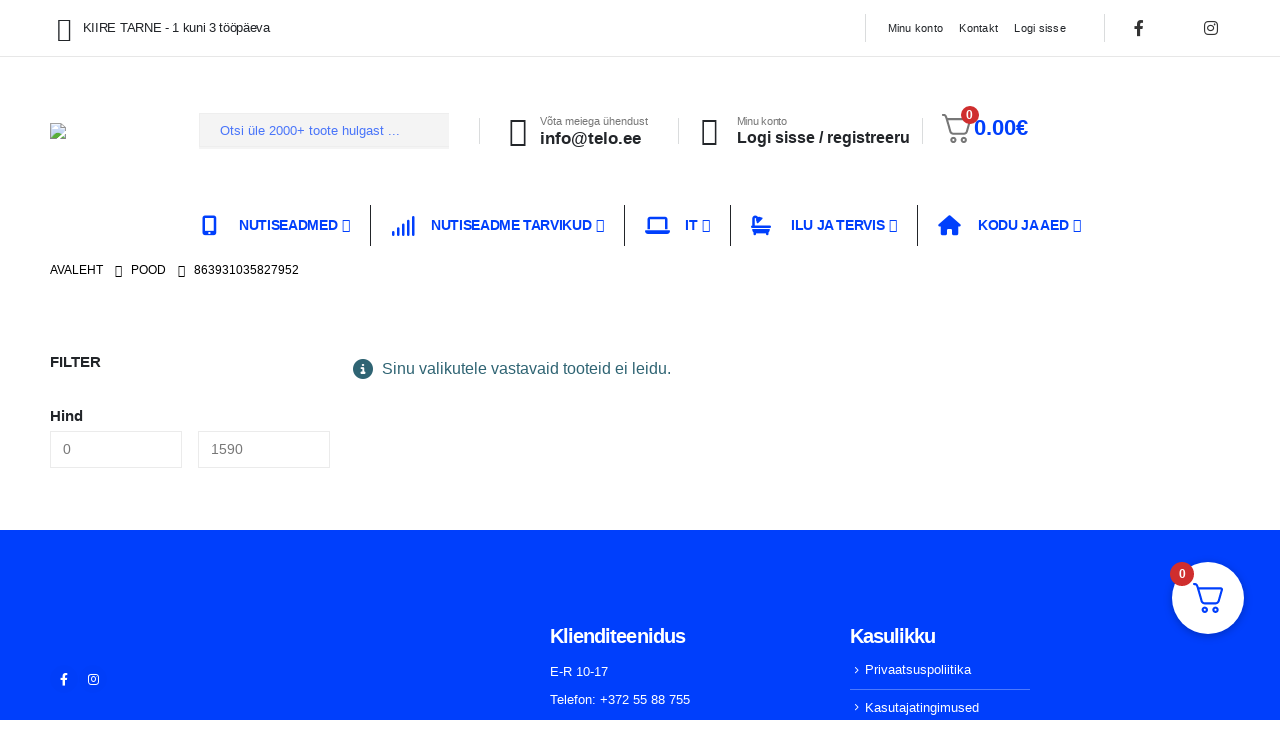

--- FILE ---
content_type: text/html; charset=UTF-8
request_url: https://telo.ee/tootjapoolne-kood/863931035827952/
body_size: 40018
content:
	<!DOCTYPE html>
	<html class=""  lang="et" prefix="og: http://ogp.me/ns# fb: http://ogp.me/ns/fb#">
	<head>
		<meta http-equiv="X-UA-Compatible" content="IE=edge" />
		<meta http-equiv="Content-Type" content="text/html; charset=UTF-8" />
		<meta name="viewport" content="width=device-width, initial-scale=1, minimum-scale=1" />

		<link rel="profile" href="https://gmpg.org/xfn/11" />
		<link rel="pingback" href="https://telo.ee/xmlrpc.php" />
		<script type="text/javascript" data-cookieconsent="ignore">
	window.dataLayerPYS = window.dataLayerPYS || [];

	function gtag() {
		dataLayerPYS.push(arguments);
	}

	gtag("consent", "default", {
		ad_personalization: "denied",
		ad_storage: "denied",
		ad_user_data: "denied",
		analytics_storage: "denied",
		functionality_storage: "denied",
		personalization_storage: "denied",
		security_storage: "granted",
		wait_for_update: 500,
	});
	gtag("set", "ads_data_redaction", true);
	</script>
<script type="text/javascript" data-cookieconsent="ignore">
		(function (w, d, s, l, i) {
		w[l] = w[l] || [];
		w[l].push({'gtm.start': new Date().getTime(), event: 'gtm.js'});
		var f = d.getElementsByTagName(s)[0], j = d.createElement(s), dl = l !== 'dataLayer' ? '&l=' + l : '';
		j.async = true;
		j.src = 'https://www.googletagmanager.com/gtm.js?id=' + i + dl;
		f.parentNode.insertBefore(j, f);
	})(
		window,
		document,
		'script',
		'dataLayer',
		'G-ME8L2TGZKG'
	);
</script>
<script type="text/javascript"
		id="Cookiebot"
		src="https://consent.cookiebot.com/uc.js"
		data-implementation="wp"
		data-cbid="02048ee1-ec57-4317-a97d-d0e6516cb0cc"
						data-culture="ET"
				data-blockingmode="auto"
	></script>
<title>863931035827952 &#8211; TELO.EE</title>
<meta name='robots' content='max-image-preview:large' />

<!-- Google Tag Manager by PYS -->
    <script data-cfasync="false" data-pagespeed-no-defer>
	    window.dataLayerPYS = window.dataLayerPYS || [];
	</script>
<!-- End Google Tag Manager by PYS --><script type='application/javascript'  id='pys-version-script'>console.log('PixelYourSite Free version 11.1.5.2');</script>
<link rel='dns-prefetch' href='//plausible.io' />
<link rel='dns-prefetch' href='//js.retainful.com' />
<link rel='dns-prefetch' href='//www.googletagmanager.com' />
<link rel='dns-prefetch' href='//use.fontawesome.com' />
<link rel="alternate" type="application/rss+xml" title="TELO.EE &raquo; RSS" href="https://telo.ee/feed/" />
<link rel="alternate" type="application/rss+xml" title="TELO.EE &raquo; 863931035827952 Tootjapoolne kood uudisevoog" href="https://telo.ee/tootjapoolne-kood/863931035827952/feed/" />
		<link rel="shortcut icon" href="//telo.ee/wp-content/themes/porto/images/logo/favicon.png" type="image/x-icon" />
				<link rel="apple-touch-icon" href="//telo.ee/wp-content/themes/porto/images/logo/apple-touch-icon.png" />
				<link rel="apple-touch-icon" sizes="120x120" href="//telo.ee/wp-content/themes/porto/images/logo/apple-touch-icon_120x120.png" />
				<link rel="apple-touch-icon" sizes="76x76" href="//telo.ee/wp-content/themes/porto/images/logo/apple-touch-icon_76x76.png" />
				<link rel="apple-touch-icon" sizes="152x152" href="//telo.ee/wp-content/themes/porto/images/logo/apple-touch-icon_152x152.png" />
		<style id='wp-img-auto-sizes-contain-inline-css'>
img:is([sizes=auto i],[sizes^="auto," i]){contain-intrinsic-size:3000px 1500px}
/*# sourceURL=wp-img-auto-sizes-contain-inline-css */
</style>

<style id='wp-emoji-styles-inline-css'>

	img.wp-smiley, img.emoji {
		display: inline !important;
		border: none !important;
		box-shadow: none !important;
		height: 1em !important;
		width: 1em !important;
		margin: 0 0.07em !important;
		vertical-align: -0.1em !important;
		background: none !important;
		padding: 0 !important;
	}
/*# sourceURL=wp-emoji-styles-inline-css */
</style>
<link rel='stylesheet' id='wp-block-library-css' href='https://telo.ee/wp-includes/css/dist/block-library/style.min.css?ver=6.9' media='all' />
<style id='global-styles-inline-css'>
:root{--wp--preset--aspect-ratio--square: 1;--wp--preset--aspect-ratio--4-3: 4/3;--wp--preset--aspect-ratio--3-4: 3/4;--wp--preset--aspect-ratio--3-2: 3/2;--wp--preset--aspect-ratio--2-3: 2/3;--wp--preset--aspect-ratio--16-9: 16/9;--wp--preset--aspect-ratio--9-16: 9/16;--wp--preset--color--black: #000000;--wp--preset--color--cyan-bluish-gray: #abb8c3;--wp--preset--color--white: #ffffff;--wp--preset--color--pale-pink: #f78da7;--wp--preset--color--vivid-red: #cf2e2e;--wp--preset--color--luminous-vivid-orange: #ff6900;--wp--preset--color--luminous-vivid-amber: #fcb900;--wp--preset--color--light-green-cyan: #7bdcb5;--wp--preset--color--vivid-green-cyan: #00d084;--wp--preset--color--pale-cyan-blue: #8ed1fc;--wp--preset--color--vivid-cyan-blue: #0693e3;--wp--preset--color--vivid-purple: #9b51e0;--wp--preset--color--primary: var(--porto-primary-color);--wp--preset--color--secondary: var(--porto-secondary-color);--wp--preset--color--tertiary: var(--porto-tertiary-color);--wp--preset--color--quaternary: var(--porto-quaternary-color);--wp--preset--color--dark: var(--porto-dark-color);--wp--preset--color--light: var(--porto-light-color);--wp--preset--color--primary-hover: var(--porto-primary-light-5);--wp--preset--gradient--vivid-cyan-blue-to-vivid-purple: linear-gradient(135deg,rgb(6,147,227) 0%,rgb(155,81,224) 100%);--wp--preset--gradient--light-green-cyan-to-vivid-green-cyan: linear-gradient(135deg,rgb(122,220,180) 0%,rgb(0,208,130) 100%);--wp--preset--gradient--luminous-vivid-amber-to-luminous-vivid-orange: linear-gradient(135deg,rgb(252,185,0) 0%,rgb(255,105,0) 100%);--wp--preset--gradient--luminous-vivid-orange-to-vivid-red: linear-gradient(135deg,rgb(255,105,0) 0%,rgb(207,46,46) 100%);--wp--preset--gradient--very-light-gray-to-cyan-bluish-gray: linear-gradient(135deg,rgb(238,238,238) 0%,rgb(169,184,195) 100%);--wp--preset--gradient--cool-to-warm-spectrum: linear-gradient(135deg,rgb(74,234,220) 0%,rgb(151,120,209) 20%,rgb(207,42,186) 40%,rgb(238,44,130) 60%,rgb(251,105,98) 80%,rgb(254,248,76) 100%);--wp--preset--gradient--blush-light-purple: linear-gradient(135deg,rgb(255,206,236) 0%,rgb(152,150,240) 100%);--wp--preset--gradient--blush-bordeaux: linear-gradient(135deg,rgb(254,205,165) 0%,rgb(254,45,45) 50%,rgb(107,0,62) 100%);--wp--preset--gradient--luminous-dusk: linear-gradient(135deg,rgb(255,203,112) 0%,rgb(199,81,192) 50%,rgb(65,88,208) 100%);--wp--preset--gradient--pale-ocean: linear-gradient(135deg,rgb(255,245,203) 0%,rgb(182,227,212) 50%,rgb(51,167,181) 100%);--wp--preset--gradient--electric-grass: linear-gradient(135deg,rgb(202,248,128) 0%,rgb(113,206,126) 100%);--wp--preset--gradient--midnight: linear-gradient(135deg,rgb(2,3,129) 0%,rgb(40,116,252) 100%);--wp--preset--font-size--small: 13px;--wp--preset--font-size--medium: 20px;--wp--preset--font-size--large: 36px;--wp--preset--font-size--x-large: 42px;--wp--preset--spacing--20: 0.44rem;--wp--preset--spacing--30: 0.67rem;--wp--preset--spacing--40: 1rem;--wp--preset--spacing--50: 1.5rem;--wp--preset--spacing--60: 2.25rem;--wp--preset--spacing--70: 3.38rem;--wp--preset--spacing--80: 5.06rem;--wp--preset--shadow--natural: 6px 6px 9px rgba(0, 0, 0, 0.2);--wp--preset--shadow--deep: 12px 12px 50px rgba(0, 0, 0, 0.4);--wp--preset--shadow--sharp: 6px 6px 0px rgba(0, 0, 0, 0.2);--wp--preset--shadow--outlined: 6px 6px 0px -3px rgb(255, 255, 255), 6px 6px rgb(0, 0, 0);--wp--preset--shadow--crisp: 6px 6px 0px rgb(0, 0, 0);}:where(.is-layout-flex){gap: 0.5em;}:where(.is-layout-grid){gap: 0.5em;}body .is-layout-flex{display: flex;}.is-layout-flex{flex-wrap: wrap;align-items: center;}.is-layout-flex > :is(*, div){margin: 0;}body .is-layout-grid{display: grid;}.is-layout-grid > :is(*, div){margin: 0;}:where(.wp-block-columns.is-layout-flex){gap: 2em;}:where(.wp-block-columns.is-layout-grid){gap: 2em;}:where(.wp-block-post-template.is-layout-flex){gap: 1.25em;}:where(.wp-block-post-template.is-layout-grid){gap: 1.25em;}.has-black-color{color: var(--wp--preset--color--black) !important;}.has-cyan-bluish-gray-color{color: var(--wp--preset--color--cyan-bluish-gray) !important;}.has-white-color{color: var(--wp--preset--color--white) !important;}.has-pale-pink-color{color: var(--wp--preset--color--pale-pink) !important;}.has-vivid-red-color{color: var(--wp--preset--color--vivid-red) !important;}.has-luminous-vivid-orange-color{color: var(--wp--preset--color--luminous-vivid-orange) !important;}.has-luminous-vivid-amber-color{color: var(--wp--preset--color--luminous-vivid-amber) !important;}.has-light-green-cyan-color{color: var(--wp--preset--color--light-green-cyan) !important;}.has-vivid-green-cyan-color{color: var(--wp--preset--color--vivid-green-cyan) !important;}.has-pale-cyan-blue-color{color: var(--wp--preset--color--pale-cyan-blue) !important;}.has-vivid-cyan-blue-color{color: var(--wp--preset--color--vivid-cyan-blue) !important;}.has-vivid-purple-color{color: var(--wp--preset--color--vivid-purple) !important;}.has-black-background-color{background-color: var(--wp--preset--color--black) !important;}.has-cyan-bluish-gray-background-color{background-color: var(--wp--preset--color--cyan-bluish-gray) !important;}.has-white-background-color{background-color: var(--wp--preset--color--white) !important;}.has-pale-pink-background-color{background-color: var(--wp--preset--color--pale-pink) !important;}.has-vivid-red-background-color{background-color: var(--wp--preset--color--vivid-red) !important;}.has-luminous-vivid-orange-background-color{background-color: var(--wp--preset--color--luminous-vivid-orange) !important;}.has-luminous-vivid-amber-background-color{background-color: var(--wp--preset--color--luminous-vivid-amber) !important;}.has-light-green-cyan-background-color{background-color: var(--wp--preset--color--light-green-cyan) !important;}.has-vivid-green-cyan-background-color{background-color: var(--wp--preset--color--vivid-green-cyan) !important;}.has-pale-cyan-blue-background-color{background-color: var(--wp--preset--color--pale-cyan-blue) !important;}.has-vivid-cyan-blue-background-color{background-color: var(--wp--preset--color--vivid-cyan-blue) !important;}.has-vivid-purple-background-color{background-color: var(--wp--preset--color--vivid-purple) !important;}.has-black-border-color{border-color: var(--wp--preset--color--black) !important;}.has-cyan-bluish-gray-border-color{border-color: var(--wp--preset--color--cyan-bluish-gray) !important;}.has-white-border-color{border-color: var(--wp--preset--color--white) !important;}.has-pale-pink-border-color{border-color: var(--wp--preset--color--pale-pink) !important;}.has-vivid-red-border-color{border-color: var(--wp--preset--color--vivid-red) !important;}.has-luminous-vivid-orange-border-color{border-color: var(--wp--preset--color--luminous-vivid-orange) !important;}.has-luminous-vivid-amber-border-color{border-color: var(--wp--preset--color--luminous-vivid-amber) !important;}.has-light-green-cyan-border-color{border-color: var(--wp--preset--color--light-green-cyan) !important;}.has-vivid-green-cyan-border-color{border-color: var(--wp--preset--color--vivid-green-cyan) !important;}.has-pale-cyan-blue-border-color{border-color: var(--wp--preset--color--pale-cyan-blue) !important;}.has-vivid-cyan-blue-border-color{border-color: var(--wp--preset--color--vivid-cyan-blue) !important;}.has-vivid-purple-border-color{border-color: var(--wp--preset--color--vivid-purple) !important;}.has-vivid-cyan-blue-to-vivid-purple-gradient-background{background: var(--wp--preset--gradient--vivid-cyan-blue-to-vivid-purple) !important;}.has-light-green-cyan-to-vivid-green-cyan-gradient-background{background: var(--wp--preset--gradient--light-green-cyan-to-vivid-green-cyan) !important;}.has-luminous-vivid-amber-to-luminous-vivid-orange-gradient-background{background: var(--wp--preset--gradient--luminous-vivid-amber-to-luminous-vivid-orange) !important;}.has-luminous-vivid-orange-to-vivid-red-gradient-background{background: var(--wp--preset--gradient--luminous-vivid-orange-to-vivid-red) !important;}.has-very-light-gray-to-cyan-bluish-gray-gradient-background{background: var(--wp--preset--gradient--very-light-gray-to-cyan-bluish-gray) !important;}.has-cool-to-warm-spectrum-gradient-background{background: var(--wp--preset--gradient--cool-to-warm-spectrum) !important;}.has-blush-light-purple-gradient-background{background: var(--wp--preset--gradient--blush-light-purple) !important;}.has-blush-bordeaux-gradient-background{background: var(--wp--preset--gradient--blush-bordeaux) !important;}.has-luminous-dusk-gradient-background{background: var(--wp--preset--gradient--luminous-dusk) !important;}.has-pale-ocean-gradient-background{background: var(--wp--preset--gradient--pale-ocean) !important;}.has-electric-grass-gradient-background{background: var(--wp--preset--gradient--electric-grass) !important;}.has-midnight-gradient-background{background: var(--wp--preset--gradient--midnight) !important;}.has-small-font-size{font-size: var(--wp--preset--font-size--small) !important;}.has-medium-font-size{font-size: var(--wp--preset--font-size--medium) !important;}.has-large-font-size{font-size: var(--wp--preset--font-size--large) !important;}.has-x-large-font-size{font-size: var(--wp--preset--font-size--x-large) !important;}
/*# sourceURL=global-styles-inline-css */
</style>

<style id='classic-theme-styles-inline-css'>
/*! This file is auto-generated */
.wp-block-button__link{color:#fff;background-color:#32373c;border-radius:9999px;box-shadow:none;text-decoration:none;padding:calc(.667em + 2px) calc(1.333em + 2px);font-size:1.125em}.wp-block-file__button{background:#32373c;color:#fff;text-decoration:none}
/*# sourceURL=/wp-includes/css/classic-themes.min.css */
</style>
<style id='font-awesome-svg-styles-default-inline-css'>
.svg-inline--fa {
  display: inline-block;
  height: 1em;
  overflow: visible;
  vertical-align: -.125em;
}
/*# sourceURL=font-awesome-svg-styles-default-inline-css */
</style>
<link rel='stylesheet' id='font-awesome-svg-styles-css' href='https://telo.ee/wp-content/uploads/font-awesome/v6.4.2/css/svg-with-js.css' media='all' />
<style id='font-awesome-svg-styles-inline-css'>
   .wp-block-font-awesome-icon svg::before,
   .wp-rich-text-font-awesome-icon svg::before {content: unset;}
/*# sourceURL=font-awesome-svg-styles-inline-css */
</style>
<link rel='stylesheet' id='wdp-style-css' href='https://telo.ee/wp-content/plugins/aco-woo-dynamic-pricing/assets/css/frontend.css?ver=4.5.10' media='all' />
<link rel='stylesheet' id='contact-form-7-css' href='https://telo.ee/wp-content/plugins/contact-form-7/includes/css/styles.css?ver=6.1.4' media='all' />
<link rel='stylesheet' id='wcsob-css' href='https://telo.ee/wp-content/plugins/sold-out-badge-for-woocommerce//style.css?ver=6.9' media='all' />
<style id='wcsob-inline-css'>
.wcsob_soldout { color: #ffffff;background: #FF0000;font-size: 14px;padding-top: 3px;padding-right: 8px;padding-bottom: 3px;padding-left: 8px;font-weight: bold;width: auto;height: auto;border-radius: 0px;z-index: 9999;text-align: center;position: absolute;top: 6px;right: auto;bottom: auto;left: 6px; }.single-product .wcsob_soldout { top: 6px;right: auto;bottom: auto;left: 6px; }
/*# sourceURL=wcsob-inline-css */
</style>
<link rel='stylesheet' id='woocommerce-pdf-invoices-css' href='https://telo.ee/wp-content/plugins/woocommerce-ultimate-pdf-invoices/public/css/woocommerce-pdf-invoices-public.css?ver=1.4.9' media='all' />
<style id='woocommerce-inline-inline-css'>
.woocommerce form .form-row .required { visibility: visible; }
/*# sourceURL=woocommerce-inline-inline-css */
</style>
<link rel='stylesheet' id='aws-style-css' href='https://telo.ee/wp-content/plugins/advanced-woo-search/assets/css/common.min.css?ver=3.51' media='all' />
<link rel='stylesheet' id='montonio-style-css' href='https://telo.ee/wp-content/plugins/montonio-for-woocommerce/assets/css/montonio-style.css?ver=9.3.2' media='all' />
<link rel='stylesheet' id='wpcss-feather-css' href='https://telo.ee/wp-content/plugins/wpc-share-cart/assets/libs/feather/feather.css?ver=6.9' media='all' />
<link rel='stylesheet' id='wpcss-frontend-css' href='https://telo.ee/wp-content/plugins/wpc-share-cart/assets/css/frontend.css?ver=2.2.3' media='all' />
<link rel='stylesheet' id='font-awesome-official-css' href='https://use.fontawesome.com/releases/v6.4.2/css/all.css' media='all' integrity="sha384-blOohCVdhjmtROpu8+CfTnUWham9nkX7P7OZQMst+RUnhtoY/9qemFAkIKOYxDI3" crossorigin="anonymous" />
<link rel='stylesheet' id='isb-style-css' href='https://telo.ee/wp-content/plugins/xforwoocommerce/x-pack/improved-sale-badges/assets/css/styles.css?ver=4.4.2' media='all' />
<link rel='stylesheet' id='fkcart-style-css' href='https://telo.ee/wp-content/plugins/cart-for-woocommerce/assets/css/style.min.css?ver=1.9.1' media='all' />
<style id='fkcart-style-inline-css'>

		:root {
			--fkcart-primary-bg-color: #003ffc;
			--fkcart-primary-font-color: #ffffff;
			--fkcart-primary-text-color: #24272d;
			--fkcart-secondary-text-color: #24272dbe;
			--fkcart-strike-through-price-text-color: #E15334;
			--fkcart-saving-text-price-color: #5BA238;
			--fkcart-coupon-text-price-color: #5BA238;
			--fkcart-accent-color: #003ffc;
			--fkcart-border-color: #eaeaec;
			--fkcart-error-color: #B00C0C;
			--fkcart-error-bg-color: #FFF0F0;
			--fkcart-reward-color: #f1b51e;
			
			--fkcart-progress-bar-icon-color: #353030;
			--fkcart-progress-bar-active-icon-color: #ffffff;
			--fkcart-progress-bar-bg-color-active-icon: #2DA815;
			--fkcart-progress-bar-active-color: #2DA815;
			
			--fkcart-bg-color: #ffffff;
			--fkcart-slider-desktop-width: 420px;
			--fkcart-slider-mobile-width: 100%;
			--fkcart-animation-duration: 0.4s;
			--fkcart-panel-color:#E6F1F7;
			--fkcart-color-black: #000000;
			--fkcart-success-color: #5BA238;
			--fkcart-success-bg-color: #EFF6EB;
			--fkcart-toggle-bg-color: #ffffff;
			--fkcart-toggle-icon-color: #003ffc;
			--fkcart-toggle-count-bg-color: #cf2e2e;
			--fkcart-toggle-count-font-color: #ffffff;
			--fkcart-progressbar-active-color: #0170b9;
			
			--fkcart-toggle-border-radius: 50%;
			--fkcart-toggle-size: 36;
			--fkcart-border-radius: 3px; 
			--fkcart-menu-icon-size: 35px;
			--fkcart-menu-text-size: 16px;
		}
#fkcart-floating-toggler {
 margin-bottom: 50px; 
}
/*# sourceURL=fkcart-style-inline-css */
</style>
<link rel='stylesheet' id='porto-fs-progress-bar-css' href='https://telo.ee/wp-content/themes/porto/inc/lib/woocommerce-shipping-progress-bar/shipping-progress-bar.css?ver=7.7.0' media='all' />
<link rel='stylesheet' id='cwginstock_frontend_css-css' href='https://telo.ee/wp-content/plugins/back-in-stock-notifier-for-woocommerce/assets/css/frontend.min.css?ver=6.3.0' media='' />
<link rel='stylesheet' id='cwginstock_bootstrap-css' href='https://telo.ee/wp-content/plugins/back-in-stock-notifier-for-woocommerce/assets/css/bootstrap.min.css?ver=6.3.0' media='' />
<link rel='stylesheet' id='porto-css-vars-css' href='https://telo.ee/wp-content/uploads/porto_styles/theme_css_vars.css?ver=7.7.0' media='all' />
<link rel='stylesheet' id='js_composer_front-css' href='https://telo.ee/wp-content/plugins/js_composer/assets/css/js_composer.min.css?ver=8.7.2' media='all' />
<link rel='stylesheet' id='bootstrap-css' href='https://telo.ee/wp-content/uploads/porto_styles/bootstrap.css?ver=7.7.0' media='all' />
<link rel='stylesheet' id='porto-plugins-css' href='https://telo.ee/wp-content/themes/porto/css/plugins.css?ver=7.7.0' media='all' />
<link rel='stylesheet' id='porto-theme-css' href='https://telo.ee/wp-content/themes/porto/css/theme.css?ver=7.7.0' media='all' />
<link rel='stylesheet' id='porto-animate-css' href='https://telo.ee/wp-content/themes/porto/css/part/animate.css?ver=7.7.0' media='all' />
<link rel='stylesheet' id='porto-widget-contact-info-css' href='https://telo.ee/wp-content/themes/porto/css/part/widget-contact-info.css?ver=7.7.0' media='all' />
<link rel='stylesheet' id='porto-widget-follow-us-css' href='https://telo.ee/wp-content/themes/porto/css/part/widget-follow-us.css?ver=7.7.0' media='all' />
<link rel='stylesheet' id='porto-blog-legacy-css' href='https://telo.ee/wp-content/themes/porto/css/part/blog-legacy.css?ver=7.7.0' media='all' />
<link rel='stylesheet' id='porto-header-shop-css' href='https://telo.ee/wp-content/themes/porto/css/part/header-shop.css?ver=7.7.0' media='all' />
<link rel='stylesheet' id='porto-header-legacy-css' href='https://telo.ee/wp-content/themes/porto/css/part/header-legacy.css?ver=7.7.0' media='all' />
<link rel='stylesheet' id='porto-footer-legacy-css' href='https://telo.ee/wp-content/themes/porto/css/part/footer-legacy.css?ver=7.7.0' media='all' />
<link rel='stylesheet' id='porto-side-nav-panel-css' href='https://telo.ee/wp-content/themes/porto/css/part/side-nav-panel.css?ver=7.7.0' media='all' />
<link rel='stylesheet' id='porto-revslider-css' href='https://telo.ee/wp-content/themes/porto/css/part/revslider.css?ver=7.7.0' media='all' />
<link rel='stylesheet' id='porto-sitemap-css' href='https://telo.ee/wp-content/themes/porto/css/part/sitemap.css?ver=7.7.0' media='all' />
<link rel='stylesheet' id='porto-media-mobile-sidebar-css' href='https://telo.ee/wp-content/themes/porto/css/part/media-mobile-sidebar.css?ver=7.7.0' media='(max-width:991px)' />
<link rel='stylesheet' id='porto-shortcodes-css' href='https://telo.ee/wp-content/uploads/porto_styles/shortcodes.css?ver=7.7.0' media='all' />
<link rel='stylesheet' id='porto-theme-shop-css' href='https://telo.ee/wp-content/themes/porto/css/theme_shop.css?ver=7.7.0' media='all' />
<link rel='stylesheet' id='porto-shop-legacy-css' href='https://telo.ee/wp-content/themes/porto/css/part/shop-legacy.css?ver=7.7.0' media='all' />
<link rel='stylesheet' id='porto-shop-sidebar-base-css' href='https://telo.ee/wp-content/themes/porto/css/part/shop-sidebar-base.css?ver=7.7.0' media='all' />
<link rel='stylesheet' id='porto-shop-toolbar-css' href='https://telo.ee/wp-content/themes/porto/css/theme/shop/other/toolbar.css?ver=7.7.0' media='all' />
<link rel='stylesheet' id='porto-theme-wpb-css' href='https://telo.ee/wp-content/themes/porto/css/theme_wpb.css?ver=7.7.0' media='all' />
<link rel='stylesheet' id='porto-dynamic-style-css' href='https://telo.ee/wp-content/uploads/porto_styles/dynamic_style.css?ver=7.7.0' media='all' />
<link rel='stylesheet' id='porto-type-builder-css' href='https://telo.ee/wp-content/plugins/porto-functionality/builders/assets/type-builder.css?ver=3.7.2' media='all' />
<link rel='stylesheet' id='porto-account-login-style-css' href='https://telo.ee/wp-content/themes/porto/css/theme/shop/login-style/account-login.css?ver=7.7.0' media='all' />
<link rel='stylesheet' id='porto-theme-woopage-css' href='https://telo.ee/wp-content/themes/porto/css/theme/shop/other/woopage.css?ver=7.7.0' media='all' />
<link rel='stylesheet' id='porto-style-css' href='https://telo.ee/wp-content/themes/porto/style.css?ver=7.7.0' media='all' />
<style id='porto-style-inline-css'>
.side-header-narrow-bar-logo{max-width:101px}@media (min-width:992px){}.page-top ul.breadcrumb > li.home{display:inline-block}.page-top ul.breadcrumb > li.home a{position:relative;width:1em;text-indent:-9999px}.page-top ul.breadcrumb > li.home a:after{content:"\e883";font-family:'porto';float:left;text-indent:0}#header .top-links > li.menu-item > a{font-weight:500;letter-spacing:.025em;padding-left:.5rem;padding-right:.5rem;color:#222529}#header .share-links a{font-size:1rem;width:40px;height:40px;box-shadow:none}#header .mobile-toggle{font-size:20px;color:#222529}.woocommerce-Price-amount.amount{color:#003ffc;font-weight:bold;font-size:1.4em;padding-top:50px}.price ins .woocommerce-Price-amount{color:#DC143C !important}.second_content{margin:16px 0;margin-bottom:-15px}.second_content i{vertical-align:middle;font-size:20px;color:#22252a}.second_content span{margin-left:8px;vertical-align:middle;font-size:14px;font-style:italic;color:#535050}.kuller{margin:16px 0}.kuller i{vertical-align:middle;font-size:36px;color:#0a0}.kuller span{margin-left:35px;vertical-align:middle;display:block;font-size:11px;line-height:13px;margin-bottom:-15px;font-style:italic;margin-right:200px}.edw_date{margin:10px 0;padding:0;10px,10px,10px;width:fit-content;color:#003ffc;font-weight:bold;font-style:italic}.checkout-order-review tr td:last-child,.order_details tr td:last-child{text-align:left}.js-comp-ver-6\.10\.0 .order-total .includes_tax{white-space:pre;font-size:1.0em}.js-comp-ver-6\.10\.0 .place-order .includes_tax{white-space:pre;font-size:.6em}.js-comp-ver-6\.10\.0 .order-total .includes_tax .amount{font-size:1.0em}.product-summary-wrap .share-links{padding-top:10px}.woocommerce ul#shipping_method .shipping-method__option .shipping-method__option-price .amount{margin-top:-50px}.grecaptcha-badge{visibility:hidden}
/*# sourceURL=porto-style-inline-css */
</style>
<link rel='stylesheet' id='styles-child-css' href='https://telo.ee/wp-content/themes/telo-child/style.css?ver=6.9' media='all' />
<link rel='stylesheet' id='font-awesome-official-v4shim-css' href='https://use.fontawesome.com/releases/v6.4.2/css/v4-shims.css' media='all' integrity="sha384-IqMDcR2qh8kGcGdRrxwop5R2GiUY5h8aDR/LhYxPYiXh3sAAGGDkFvFqWgFvTsTd" crossorigin="anonymous" />
<link rel='stylesheet' id='wpc-filter-everything-css' href='https://telo.ee/wp-content/plugins/filter-everything-pro/assets/css/filter-everything.min.css?ver=1.8.7' media='all' />
<link rel='stylesheet' id='wpc-filter-everything-custom-css' href='https://telo.ee/wp-content/uploads/cache/filter-everything/7c323da4c53272455b8b9d43f9be2859.css?ver=6.9' media='all' />
<script type="text/template" id="tmpl-variation-template">
	<div class="woocommerce-variation-description">{{{ data.variation.variation_description }}}</div>
	<div class="woocommerce-variation-price">{{{ data.variation.price_html }}}</div>
	<div class="woocommerce-variation-availability">{{{ data.variation.availability_html }}}</div>
</script>
<script type="text/template" id="tmpl-unavailable-variation-template">
	<p role="alert">Vabandame, see toode ei ole saadaval. Palun proovi teistsugust kombinatsiooni.</p>
</script>
<script id="jquery-core-js-extra">
var pysFacebookRest = {"restApiUrl":"https://telo.ee/wp-json/pys-facebook/v1/event","debug":""};
//# sourceURL=jquery-core-js-extra
</script>
<script src="https://telo.ee/wp-includes/js/jquery/jquery.min.js?ver=3.7.1" id="jquery-core-js"></script>
<script src="https://telo.ee/wp-includes/js/jquery/jquery-migrate.min.js?ver=3.4.1" id="jquery-migrate-js"></script>
<script id="awd-script-js-extra">
var awdajaxobject = {"url":"https://telo.ee/wp-admin/admin-ajax.php","nonce":"77e1bec97b","priceGroup":"","dynamicPricing":"","variablePricing":"","thousandSeparator":"","decimalSeparator":"."};
//# sourceURL=awd-script-js-extra
</script>
<script src="https://telo.ee/wp-content/plugins/aco-woo-dynamic-pricing/assets/js/frontend.js?ver=4.5.10" id="awd-script-js"></script>
<script src="https://telo.ee/wp-content/plugins/woocommerce/assets/js/jquery-blockui/jquery.blockUI.min.js?ver=2.7.0-wc.10.4.3" id="wc-jquery-blockui-js" data-wp-strategy="defer"></script>
<script id="wc-add-to-cart-js-extra">
var wc_add_to_cart_params = {"ajax_url":"/wp-admin/admin-ajax.php","wc_ajax_url":"/?wc-ajax=%%endpoint%%","i18n_view_cart":"Vaata ostukorvi","cart_url":"https://telo.ee/ostukorv/","is_cart":"","cart_redirect_after_add":"no"};
//# sourceURL=wc-add-to-cart-js-extra
</script>
<script src="https://telo.ee/wp-content/plugins/woocommerce/assets/js/frontend/add-to-cart.min.js?ver=10.4.3" id="wc-add-to-cart-js" data-wp-strategy="defer"></script>
<script src="https://telo.ee/wp-content/plugins/woocommerce/assets/js/js-cookie/js.cookie.min.js?ver=2.1.4-wc.10.4.3" id="wc-js-cookie-js" defer data-wp-strategy="defer"></script>
<script id="woocommerce-js-extra">
var woocommerce_params = {"ajax_url":"/wp-admin/admin-ajax.php","wc_ajax_url":"/?wc-ajax=%%endpoint%%","i18n_password_show":"Show password","i18n_password_hide":"Hide password"};
//# sourceURL=woocommerce-js-extra
</script>
<script src="https://telo.ee/wp-content/plugins/woocommerce/assets/js/frontend/woocommerce.min.js?ver=10.4.3" id="woocommerce-js" defer data-wp-strategy="defer"></script>
<script defer data-domain='telo.ee' data-api='https://plausible.io/api/event' data-cfasync='false' src="https://plausible.io/js/plausible.outbound-links.js?ver=2.5.0" id="plausible-analytics-js"></script>
<script id="plausible-analytics-js-after">
window.plausible = window.plausible || function() { (window.plausible.q = window.plausible.q || []).push(arguments) }
//# sourceURL=plausible-analytics-js-after
</script>
<script src="https://telo.ee/wp-content/plugins/js_composer/assets/js/vendors/woocommerce-add-to-cart.js?ver=8.7.2" id="vc_woocommerce-add-to-cart-js-js"></script>
<script id="wc-cart-fragments-js-extra">
var wc_cart_fragments_params = {"ajax_url":"/wp-admin/admin-ajax.php","wc_ajax_url":"/?wc-ajax=%%endpoint%%","cart_hash_key":"wc_cart_hash_78ae1dca9cbb8516b1a408e81929839b","fragment_name":"wc_fragments_78ae1dca9cbb8516b1a408e81929839b","request_timeout":"15000"};
//# sourceURL=wc-cart-fragments-js-extra
</script>
<script src="https://telo.ee/wp-content/plugins/woocommerce/assets/js/frontend/cart-fragments.min.js?ver=10.4.3" id="wc-cart-fragments-js" defer data-wp-strategy="defer"></script>
<script id="rnoc_track-user-cart-js-extra">
var retainful_cart_data = {"ajax_url":"https://telo.ee/wp-admin/admin-ajax.php","jquery_url":"https://telo.ee/wp-includes/js/jquery/jquery.js","ip":"3.145.120.49","version":"2.6.43","public_key":"74104e5e-f7af-42b0-884b-1584362ae2c0","api_url":"https://api.retainful.com/v1/woocommerce/webhooks/checkout","billing_email":"","tracking_element_selector":"retainful-abandoned-cart-data","cart_tracking_engine":"js","products":""};
//# sourceURL=rnoc_track-user-cart-js-extra
</script>
<script src='https://js.retainful.com/woocommerce/v2/retainful.js?ver=2.6.43' id='rnoc_track-user-cart-js' data-cfasync='false' defer></script><script id="rnoc_popup-coupon-js-extra">
var retainful_popup_data = {"ajax_url":"https://telo.ee/wp-admin/admin-ajax.php","version":"2.6.43","popup_redirect_timeout":"1500"};
//# sourceURL=rnoc_popup-coupon-js-extra
</script>
<script src="https://telo.ee/wp-content/plugins/retainful-next-order-coupon-for-woocommerce/src/assets/js/popup_coupon.js?ver=2.6.43" id="rnoc_popup-coupon-js"></script>
<script src="https://telo.ee/wp-content/plugins/pixelyoursite/dist/scripts/jquery.bind-first-0.2.3.min.js?ver=0.2.3" id="jquery-bind-first-js"></script>
<script data-cookieconsent="true" src="https://telo.ee/wp-content/plugins/pixelyoursite/dist/scripts/js.cookie-2.1.3.min.js?ver=2.1.3" id="js-cookie-pys-js"></script>
<script src="https://telo.ee/wp-content/plugins/pixelyoursite/dist/scripts/tld.min.js?ver=2.3.1" id="js-tld-js"></script>
<script id="pys-js-extra">
var pysOptions = {"staticEvents":[],"dynamicEvents":{"automatic_event_form":{"facebook":{"delay":0,"type":"dyn","name":"Form","pixelIds":["159613715968296"],"eventID":"72911029-c743-41d9-b00b-a7549d85fdbc","params":{"page_title":"863931035827952","post_type":"pa_tootjapoolne-kood","post_id":760,"plugin":"PixelYourSite","user_role":"guest","event_url":"telo.ee/tootjapoolne-kood/863931035827952/"},"e_id":"automatic_event_form","ids":[],"hasTimeWindow":false,"timeWindow":0,"woo_order":"","edd_order":""},"ga":{"delay":0,"type":"dyn","name":"Form","trackingIds":["G-ME8L2TGZKG"],"eventID":"72911029-c743-41d9-b00b-a7549d85fdbc","params":{"page_title":"863931035827952","post_type":"pa_tootjapoolne-kood","post_id":760,"plugin":"PixelYourSite","user_role":"guest","event_url":"telo.ee/tootjapoolne-kood/863931035827952/"},"e_id":"automatic_event_form","ids":[],"hasTimeWindow":false,"timeWindow":0,"pixelIds":[],"woo_order":"","edd_order":""}},"automatic_event_download":{"facebook":{"delay":0,"type":"dyn","name":"Download","extensions":["","doc","exe","js","pdf","ppt","tgz","zip","xls"],"pixelIds":["159613715968296"],"eventID":"93f3a88e-18de-4acd-9f79-1f9c9d1174b1","params":{"page_title":"863931035827952","post_type":"pa_tootjapoolne-kood","post_id":760,"plugin":"PixelYourSite","user_role":"guest","event_url":"telo.ee/tootjapoolne-kood/863931035827952/"},"e_id":"automatic_event_download","ids":[],"hasTimeWindow":false,"timeWindow":0,"woo_order":"","edd_order":""},"ga":{"delay":0,"type":"dyn","name":"Download","extensions":["","doc","exe","js","pdf","ppt","tgz","zip","xls"],"trackingIds":["G-ME8L2TGZKG"],"eventID":"93f3a88e-18de-4acd-9f79-1f9c9d1174b1","params":{"page_title":"863931035827952","post_type":"pa_tootjapoolne-kood","post_id":760,"plugin":"PixelYourSite","user_role":"guest","event_url":"telo.ee/tootjapoolne-kood/863931035827952/"},"e_id":"automatic_event_download","ids":[],"hasTimeWindow":false,"timeWindow":0,"pixelIds":[],"woo_order":"","edd_order":""}},"automatic_event_comment":{"facebook":{"delay":0,"type":"dyn","name":"Comment","pixelIds":["159613715968296"],"eventID":"7e9b1355-f753-46be-9604-4f56841e6186","params":{"page_title":"863931035827952","post_type":"pa_tootjapoolne-kood","post_id":760,"plugin":"PixelYourSite","user_role":"guest","event_url":"telo.ee/tootjapoolne-kood/863931035827952/"},"e_id":"automatic_event_comment","ids":[],"hasTimeWindow":false,"timeWindow":0,"woo_order":"","edd_order":""},"ga":{"delay":0,"type":"dyn","name":"Comment","trackingIds":["G-ME8L2TGZKG"],"eventID":"7e9b1355-f753-46be-9604-4f56841e6186","params":{"page_title":"863931035827952","post_type":"pa_tootjapoolne-kood","post_id":760,"plugin":"PixelYourSite","user_role":"guest","event_url":"telo.ee/tootjapoolne-kood/863931035827952/"},"e_id":"automatic_event_comment","ids":[],"hasTimeWindow":false,"timeWindow":0,"pixelIds":[],"woo_order":"","edd_order":""}},"automatic_event_scroll":{"facebook":{"delay":0,"type":"dyn","name":"PageScroll","scroll_percent":30,"pixelIds":["159613715968296"],"eventID":"750adf45-6f46-49c7-8601-c8b0697cd41f","params":{"page_title":"863931035827952","post_type":"pa_tootjapoolne-kood","post_id":760,"plugin":"PixelYourSite","user_role":"guest","event_url":"telo.ee/tootjapoolne-kood/863931035827952/"},"e_id":"automatic_event_scroll","ids":[],"hasTimeWindow":false,"timeWindow":0,"woo_order":"","edd_order":""},"ga":{"delay":0,"type":"dyn","name":"PageScroll","scroll_percent":30,"trackingIds":["G-ME8L2TGZKG"],"eventID":"750adf45-6f46-49c7-8601-c8b0697cd41f","params":{"page_title":"863931035827952","post_type":"pa_tootjapoolne-kood","post_id":760,"plugin":"PixelYourSite","user_role":"guest","event_url":"telo.ee/tootjapoolne-kood/863931035827952/"},"e_id":"automatic_event_scroll","ids":[],"hasTimeWindow":false,"timeWindow":0,"pixelIds":[],"woo_order":"","edd_order":""}},"automatic_event_time_on_page":{"facebook":{"delay":0,"type":"dyn","name":"TimeOnPage","time_on_page":30,"pixelIds":["159613715968296"],"eventID":"d5ac1b31-acb9-4149-9acc-61173e15f582","params":{"page_title":"863931035827952","post_type":"pa_tootjapoolne-kood","post_id":760,"plugin":"PixelYourSite","user_role":"guest","event_url":"telo.ee/tootjapoolne-kood/863931035827952/"},"e_id":"automatic_event_time_on_page","ids":[],"hasTimeWindow":false,"timeWindow":0,"woo_order":"","edd_order":""},"ga":{"delay":0,"type":"dyn","name":"TimeOnPage","time_on_page":30,"trackingIds":["G-ME8L2TGZKG"],"eventID":"d5ac1b31-acb9-4149-9acc-61173e15f582","params":{"page_title":"863931035827952","post_type":"pa_tootjapoolne-kood","post_id":760,"plugin":"PixelYourSite","user_role":"guest","event_url":"telo.ee/tootjapoolne-kood/863931035827952/"},"e_id":"automatic_event_time_on_page","ids":[],"hasTimeWindow":false,"timeWindow":0,"pixelIds":[],"woo_order":"","edd_order":""}}},"triggerEvents":[],"triggerEventTypes":[],"facebook":{"pixelIds":["159613715968296"],"advancedMatching":[],"advancedMatchingEnabled":true,"removeMetadata":false,"wooVariableAsSimple":false,"serverApiEnabled":true,"wooCRSendFromServer":false,"send_external_id":null,"enabled_medical":false,"do_not_track_medical_param":["event_url","post_title","page_title","landing_page","content_name","categories","category_name","tags"],"meta_ldu":false},"ga":{"trackingIds":["G-ME8L2TGZKG"],"commentEventEnabled":true,"downloadEnabled":true,"formEventEnabled":true,"crossDomainEnabled":false,"crossDomainAcceptIncoming":false,"crossDomainDomains":[],"isDebugEnabled":[],"serverContainerUrls":{"G-ME8L2TGZKG":{"enable_server_container":"","server_container_url":"","transport_url":""}},"additionalConfig":{"G-ME8L2TGZKG":{"first_party_collection":true}},"disableAdvertisingFeatures":false,"disableAdvertisingPersonalization":false,"wooVariableAsSimple":true,"custom_page_view_event":false},"debug":"","siteUrl":"https://telo.ee","ajaxUrl":"https://telo.ee/wp-admin/admin-ajax.php","ajax_event":"bc1f53852f","enable_remove_download_url_param":"1","cookie_duration":"7","last_visit_duration":"60","enable_success_send_form":"","ajaxForServerEvent":"1","ajaxForServerStaticEvent":"1","useSendBeacon":"1","send_external_id":"1","external_id_expire":"180","track_cookie_for_subdomains":"1","google_consent_mode":"1","gdpr":{"ajax_enabled":true,"all_disabled_by_api":false,"facebook_disabled_by_api":false,"analytics_disabled_by_api":false,"google_ads_disabled_by_api":false,"pinterest_disabled_by_api":false,"bing_disabled_by_api":false,"reddit_disabled_by_api":false,"externalID_disabled_by_api":false,"facebook_prior_consent_enabled":true,"analytics_prior_consent_enabled":true,"google_ads_prior_consent_enabled":null,"pinterest_prior_consent_enabled":true,"bing_prior_consent_enabled":true,"cookiebot_integration_enabled":false,"cookiebot_facebook_consent_category":"marketing","cookiebot_analytics_consent_category":"statistics","cookiebot_tiktok_consent_category":"marketing","cookiebot_google_ads_consent_category":"marketing","cookiebot_pinterest_consent_category":"marketing","cookiebot_bing_consent_category":"marketing","consent_magic_integration_enabled":false,"real_cookie_banner_integration_enabled":false,"cookie_notice_integration_enabled":false,"cookie_law_info_integration_enabled":false,"analytics_storage":{"enabled":true,"value":"granted","filter":false},"ad_storage":{"enabled":true,"value":"granted","filter":false},"ad_user_data":{"enabled":true,"value":"granted","filter":false},"ad_personalization":{"enabled":true,"value":"granted","filter":false}},"cookie":{"disabled_all_cookie":false,"disabled_start_session_cookie":false,"disabled_advanced_form_data_cookie":false,"disabled_landing_page_cookie":false,"disabled_first_visit_cookie":false,"disabled_trafficsource_cookie":false,"disabled_utmTerms_cookie":false,"disabled_utmId_cookie":false},"tracking_analytics":{"TrafficSource":"direct","TrafficLanding":"undefined","TrafficUtms":[],"TrafficUtmsId":[]},"GATags":{"ga_datalayer_type":"default","ga_datalayer_name":"dataLayerPYS"},"woo":{"enabled":true,"enabled_save_data_to_orders":true,"addToCartOnButtonEnabled":true,"addToCartOnButtonValueEnabled":true,"addToCartOnButtonValueOption":"price","singleProductId":null,"removeFromCartSelector":"form.woocommerce-cart-form .remove","addToCartCatchMethod":"add_cart_hook","is_order_received_page":false,"containOrderId":false},"edd":{"enabled":false},"cache_bypass":"1768871121"};
//# sourceURL=pys-js-extra
</script>
<script src="https://telo.ee/wp-content/plugins/pixelyoursite/dist/scripts/public.js?ver=11.1.5.2" id="pys-js"></script>
<script id="wc-single-product-js-extra">
var wc_single_product_params = {"i18n_required_rating_text":"Palun vali hinnang","i18n_rating_options":["1 of 5 stars","2 of 5 stars","3 of 5 stars","4 of 5 stars","5 of 5 stars"],"i18n_product_gallery_trigger_text":"View full-screen image gallery","review_rating_required":"yes","flexslider":{"rtl":false,"animation":"slide","smoothHeight":true,"directionNav":false,"controlNav":"thumbnails","slideshow":false,"animationSpeed":500,"animationLoop":false,"allowOneSlide":false},"zoom_enabled":"","zoom_options":[],"photoswipe_enabled":"1","photoswipe_options":{"shareEl":false,"closeOnScroll":false,"history":false,"hideAnimationDuration":0,"showAnimationDuration":0},"flexslider_enabled":""};
//# sourceURL=wc-single-product-js-extra
</script>
<script src="https://telo.ee/wp-content/plugins/woocommerce/assets/js/frontend/single-product.min.js?ver=10.4.3" id="wc-single-product-js" defer data-wp-strategy="defer"></script>
<script src="https://telo.ee/wp-includes/js/underscore.min.js?ver=1.13.7" id="underscore-js"></script>
<script id="wp-util-js-extra">
var _wpUtilSettings = {"ajax":{"url":"/wp-admin/admin-ajax.php"}};
//# sourceURL=wp-util-js-extra
</script>
<script src="https://telo.ee/wp-includes/js/wp-util.min.js?ver=6.9" id="wp-util-js"></script>
<script id="wc-add-to-cart-variation-js-extra">
var wc_add_to_cart_variation_params = {"wc_ajax_url":"/?wc-ajax=%%endpoint%%","i18n_no_matching_variations_text":"Vabandame, sinu valikule ei vasta \u00fckski toode. Palun proovi teistsugust kombinatsiooni.","i18n_make_a_selection_text":"Palun vali enne ostukorvi lisamist sellele tootele omadused.","i18n_unavailable_text":"Vabandame, see toode ei ole saadaval. Palun proovi teistsugust kombinatsiooni.","i18n_reset_alert_text":"Your selection has been reset. Please select some product options before adding this product to your cart."};
//# sourceURL=wc-add-to-cart-variation-js-extra
</script>
<script src="https://telo.ee/wp-content/plugins/woocommerce/assets/js/frontend/add-to-cart-variation.min.js?ver=10.4.3" id="wc-add-to-cart-variation-js" defer data-wp-strategy="defer"></script>

<!-- Google tag (gtag.js) snippet added by Site Kit -->
<!-- Google Analytics snippet added by Site Kit -->
<script src="https://www.googletagmanager.com/gtag/js?id=G-LKWVFGDJQB&l=dataLayerPYS" id="google_gtagjs-js" async></script>
<script id="google_gtagjs-js-after">
window.dataLayerPYS = window.dataLayerPYS || [];function gtag(){dataLayerPYS.push(arguments);}
gtag("set","linker",{"domains":["telo.ee"]});
gtag("js", new Date());
gtag("set", "developer_id.dZTNiMT", true);
gtag("config", "G-LKWVFGDJQB");
//# sourceURL=google_gtagjs-js-after
</script>
<script src="https://telo.ee/wp-content/plugins/woocommerce/assets/js/jquery-cookie/jquery.cookie.min.js?ver=1.4.1-wc.10.4.3" id="wc-jquery-cookie-js" defer data-wp-strategy="defer"></script>
<script></script><link rel="https://api.w.org/" href="https://telo.ee/wp-json/" /><link rel="EditURI" type="application/rsd+xml" title="RSD" href="https://telo.ee/xmlrpc.php?rsd" />
<meta name="generator" content="WordPress 6.9" />
<meta name="generator" content="WooCommerce 10.4.3" />
<meta name="generator" content="Site Kit by Google 1.170.0" />
<!-- This website runs the Product Feed PRO for WooCommerce by AdTribes.io plugin - version woocommercesea_option_installed_version -->
	<style>
			.wsppc_div_block {
			display: inline-block;
			width: 100%;
			margin-top: 10px;
		}
		.wsppc_div_block.wsppc_product_summary_text {
			display: inline-block;
			width: 100%;
		}
		.woocommerce_product_thumbnails {
			display: inline-block;
		}
		
	</style>
    		<script type="text/javascript" id="webfont-queue">
		WebFontConfig = {
			google: { families: [ 'Open+Sans:400,500,600,700','Shadows+Into+Light:400,700','Poppins:400,500,600,700,800' ] }
		};
		(function(d) {
			var wf = d.createElement('script'), s = d.scripts[d.scripts.length - 1];
			wf.src = 'https://telo.ee/wp-content/themes/porto/js/libs/webfont.js';
			wf.async = true;
			s.parentNode.insertBefore(wf, s);
		})(document);</script>
			<noscript><style>.woocommerce-product-gallery{ opacity: 1 !important; }</style></noscript>
	
            <style>
                #header .aws-container.searchform {
                    border: 0 !important;
                    border-radius: 0 !important;
                }
                #header .aws-container .aws-search-field {
                    border: 1px solid #eeeeee !important;
                    height: 100%;
                }
                #header .aws-container .aws-search-form {
                    height: 36px;
                }
                #header .aws-container .aws-search-form .aws-form-btn {
                    background: #fff;
                    border-color: #eeeeee;
                }
            </style>

        <style type="text/css" id="filter-everything-inline-css">.wpc-orderby-select{width:100%}.wpc-filters-open-button-container{display:none}.wpc-debug-message{padding:16px;font-size:14px;border:1px dashed #ccc;margin-bottom:20px}.wpc-debug-title{visibility:hidden}.wpc-button-inner,.wpc-chip-content{display:flex;align-items:center}.wpc-icon-html-wrapper{position:relative;margin-right:10px;top:2px}.wpc-icon-html-wrapper span{display:block;height:1px;width:18px;border-radius:3px;background:#2c2d33;margin-bottom:4px;position:relative}span.wpc-icon-line-1:after,span.wpc-icon-line-2:after,span.wpc-icon-line-3:after{content:"";display:block;width:3px;height:3px;border:1px solid #2c2d33;background-color:#fff;position:absolute;top:-2px;box-sizing:content-box}span.wpc-icon-line-3:after{border-radius:50%;left:2px}span.wpc-icon-line-1:after{border-radius:50%;left:5px}span.wpc-icon-line-2:after{border-radius:50%;left:12px}body .wpc-filters-open-button-container a.wpc-filters-open-widget,body .wpc-filters-open-button-container a.wpc-open-close-filters-button{display:inline-block;text-align:left;border:1px solid #2c2d33;border-radius:2px;line-height:1.5;padding:7px 12px;background-color:transparent;color:#2c2d33;box-sizing:border-box;text-decoration:none!important;font-weight:400;transition:none;position:relative}@media screen and (max-width:768px){.wpc_show_bottom_widget .wpc-filters-open-button-container,.wpc_show_open_close_button .wpc-filters-open-button-container{display:block}.wpc_show_bottom_widget .wpc-filters-open-button-container{margin-top:1em;margin-bottom:1em}}</style>
<meta name="generator" content="Powered by WPBakery Page Builder - drag and drop page builder for WordPress."></script>
<meta name="generator" content="Powered by Slider Revolution 6.7.39 - responsive, Mobile-Friendly Slider Plugin for WordPress with comfortable drag and drop interface." />
<link rel="icon" href="https://telo.ee/wp-content/uploads/2022/05/cropped-fb-app-32x32.png" sizes="32x32" />
<link rel="icon" href="https://telo.ee/wp-content/uploads/2022/05/cropped-fb-app-192x192.png" sizes="192x192" />
<link rel="apple-touch-icon" href="https://telo.ee/wp-content/uploads/2022/05/cropped-fb-app-180x180.png" />
<meta name="msapplication-TileImage" content="https://telo.ee/wp-content/uploads/2022/05/cropped-fb-app-270x270.png" />
<meta name="generator" content="XforWooCommerce.com - Improved Badges for WooCommerce"/><style id="infinite-scroll-css">.products-container .pagination, .products-container .page-links { display: none; }.products-container  { position: relative; }</style><script>function setREVStartSize(e){
			//window.requestAnimationFrame(function() {
				window.RSIW = window.RSIW===undefined ? window.innerWidth : window.RSIW;
				window.RSIH = window.RSIH===undefined ? window.innerHeight : window.RSIH;
				try {
					var pw = document.getElementById(e.c).parentNode.offsetWidth,
						newh;
					pw = pw===0 || isNaN(pw) || (e.l=="fullwidth" || e.layout=="fullwidth") ? window.RSIW : pw;
					e.tabw = e.tabw===undefined ? 0 : parseInt(e.tabw);
					e.thumbw = e.thumbw===undefined ? 0 : parseInt(e.thumbw);
					e.tabh = e.tabh===undefined ? 0 : parseInt(e.tabh);
					e.thumbh = e.thumbh===undefined ? 0 : parseInt(e.thumbh);
					e.tabhide = e.tabhide===undefined ? 0 : parseInt(e.tabhide);
					e.thumbhide = e.thumbhide===undefined ? 0 : parseInt(e.thumbhide);
					e.mh = e.mh===undefined || e.mh=="" || e.mh==="auto" ? 0 : parseInt(e.mh,0);
					if(e.layout==="fullscreen" || e.l==="fullscreen")
						newh = Math.max(e.mh,window.RSIH);
					else{
						e.gw = Array.isArray(e.gw) ? e.gw : [e.gw];
						for (var i in e.rl) if (e.gw[i]===undefined || e.gw[i]===0) e.gw[i] = e.gw[i-1];
						e.gh = e.el===undefined || e.el==="" || (Array.isArray(e.el) && e.el.length==0)? e.gh : e.el;
						e.gh = Array.isArray(e.gh) ? e.gh : [e.gh];
						for (var i in e.rl) if (e.gh[i]===undefined || e.gh[i]===0) e.gh[i] = e.gh[i-1];
											
						var nl = new Array(e.rl.length),
							ix = 0,
							sl;
						e.tabw = e.tabhide>=pw ? 0 : e.tabw;
						e.thumbw = e.thumbhide>=pw ? 0 : e.thumbw;
						e.tabh = e.tabhide>=pw ? 0 : e.tabh;
						e.thumbh = e.thumbhide>=pw ? 0 : e.thumbh;
						for (var i in e.rl) nl[i] = e.rl[i]<window.RSIW ? 0 : e.rl[i];
						sl = nl[0];
						for (var i in nl) if (sl>nl[i] && nl[i]>0) { sl = nl[i]; ix=i;}
						var m = pw>(e.gw[ix]+e.tabw+e.thumbw) ? 1 : (pw-(e.tabw+e.thumbw)) / (e.gw[ix]);
						newh =  (e.gh[ix] * m) + (e.tabh + e.thumbh);
					}
					var el = document.getElementById(e.c);
					if (el!==null && el) el.style.height = newh+"px";
					el = document.getElementById(e.c+"_wrapper");
					if (el!==null && el) {
						el.style.height = newh+"px";
						el.style.display = "block";
					}
				} catch(e){
					console.log("Failure at Presize of Slider:" + e)
				}
			//});
		  };</script>
<noscript><style> .wpb_animate_when_almost_visible { opacity: 1; }</style></noscript>	<link rel='stylesheet' id='wc-blocks-style-css' href='https://telo.ee/wp-content/plugins/woocommerce/assets/client/blocks/wc-blocks.css?ver=wc-10.4.3' media='all' />
<link rel='stylesheet' id='rs-plugin-settings-css' href='//telo.ee/wp-content/plugins/revslider/sr6/assets/css/rs6.css?ver=6.7.39' media='all' />
<style id='rs-plugin-settings-inline-css'>
#rs-demo-id {}
/*# sourceURL=rs-plugin-settings-inline-css */
</style>
</head>
	<body class="archive tax-pa_tootjapoolne-kood term-760 wp-embed-responsive wp-theme-porto wp-child-theme-telo-child theme-porto woocommerce woocommerce-page woocommerce-no-js login-popup full blog-1 wpb-js-composer js-comp-ver-8.7.2 vc_responsive">
	
	<div class="page-wrapper"><!-- page wrapper -->
		
											<!-- header wrapper -->
				<div class="header-wrapper">
										
<header  id="header" class="header-builder header-builder-p">
<div class="porto-block" data-id="13618"><div class="container-fluid"><style>.vc_custom_1710230277181{border-top-width: -20px !important;padding-top: -10px !important;background-color: #c632db !important;}.vc_custom_1606361454288{border-bottom-width: 1px !important;border-bottom-color: #e7e7e7 !important;border-bottom-style: solid !important;}.vc_custom_1683706618117{border-top-width: -20px !important;padding-top: -40px !important;}.vc_custom_1710101713430{border-bottom-width: 1px !important;border-bottom-color: #ffffff !important;border-bottom-style: solid !important;}.vc_custom_1700414737009{margin-right: -40px !important;}.vc_custom_1700416031959{margin-right: -10px !important;margin-left: -10px !important;}.vc_custom_1730823686354{padding-top: 30px !important;padding-right: -20px !important;}.porto-sicon-box.wpb_custom_1236685244c19aef32fe6e752421c9d8 .porto-icon, .porto-sicon-box.wpb_custom_1236685244c19aef32fe6e752421c9d8 .porto-sicon-img{}#header .wpb_custom_c8a5a6a789a822f7fec1f22374c44b46 form.searchform{width: 300px;}#header .wpb_custom_5c2314c39d7dbab0f2d31da8b0dd0737.top-links > li.menu-item > a, #header .wpb_custom_5c2314c39d7dbab0f2d31da8b0dd0737.main-menu > li.menu-item > a, #header .wpb_custom_5c2314c39d7dbab0f2d31da8b0dd0737 .menu-custom-block a, #header .wpb_custom_5c2314c39d7dbab0f2d31da8b0dd0737 .menu-custom-block span, .wpb_custom_5c2314c39d7dbab0f2d31da8b0dd0737 .sidebar-menu>li.menu-item>a, #header .wpb_custom_5c2314c39d7dbab0f2d31da8b0dd0737.porto-popup-menu .main-menu > li.menu-item > a{padding-top: 10px;padding-bottom: 10px;}.wpb_custom_5c2314c39d7dbab0f2d31da8b0dd0737 .sidebar-menu .popup:before{top: calc( calc( 10px / 2 + 10px / 2 - 0.5px ) + ( -1 * var(--porto-sd-menu-popup-top, 0px) ) );}.wpb_custom_5c2314c39d7dbab0f2d31da8b0dd0737.menu-hover-underline > li.menu-item > a:before{}#header .wpb_custom_5c2314c39d7dbab0f2d31da8b0dd0737.top-links > li.menu-item, #header .wpb_custom_5c2314c39d7dbab0f2d31da8b0dd0737.main-menu > li.menu-item, #header .wpb_custom_5c2314c39d7dbab0f2d31da8b0dd0737 .menu-custom-block, #header .wpb_custom_5c2314c39d7dbab0f2d31da8b0dd0737.porto-popup-menu .main-menu > li.menu-item{}.wpb_custom_1236685244c19aef32fe6e752421c9d8.porto-sicon-mobile{--porto-infobox-mpos-align: center;}.wpb_custom_1a56bddeddb721096f7cc1b85dc1819e li.menu-item>a>[class*=" fa-"]{width: 18px;}.wpb_custom_1a56bddeddb721096f7cc1b85dc1819e li.menu-item>a>i{font-size: 18px;}#header .wpb_custom_0046c414f48e0f58c2fef8bac836bcf4 a{margin-top:0px; margin-right:14px; margin-bottom:0px; margin-left: 14px;}#header .wpb_custom_c8a5a6a789a822f7fec1f22374c44b46 .search-toggle{font-size: 26px;}#header .wpb_custom_c8a5a6a789a822f7fec1f22374c44b46 .searchform{max-width: 250px;}#header .wpb_custom_c8a5a6a789a822f7fec1f22374c44b46 .search-layout-advanced{width: 100%;}#header .wpb_custom_c8a5a6a789a822f7fec1f22374c44b46 input{max-width: 100%;max-width: 400px;}#header .wpb_custom_c8a5a6a789a822f7fec1f22374c44b46 .searchform input{}#header .wpb_custom_c8a5a6a789a822f7fec1f22374c44b46 input::placeholder{color: #003ffc;}#header .wpb_custom_c8a5a6a789a822f7fec1f22374c44b46.searchform-popup .text, #header .wpb_custom_c8a5a6a789a822f7fec1f22374c44b46.searchform-popup input, #header .wpb_custom_c8a5a6a789a822f7fec1f22374c44b46.searchform-popup .searchform-cats input{width: 400px;}.wpb_custom_991192e517ba80822b25b68bbbc51b14 .porto-sicon-title{color: #777777;}.wpb_custom_991192e517ba80822b25b68bbbc51b14.porto-sicon-mobile{--porto-infobox-mpos-align: center;}#header .wpb_custom_2b4049584e42facd562b39bccafb3dfd, #header .wpb_custom_2b4049584e42facd562b39bccafb3dfd .my-account{color: #222529;}#header .wpb_custom_5c2314c39d7dbab0f2d31da8b0dd0737.main-menu > li.menu-item > a, .wpb_custom_5c2314c39d7dbab0f2d31da8b0dd0737 .sidebar-menu > li.menu-item > a, #header .wpb_custom_5c2314c39d7dbab0f2d31da8b0dd0737.porto-popup-menu .main-menu > li.menu-item > a, #header .wpb_custom_5c2314c39d7dbab0f2d31da8b0dd0737.main-menu > li.menu-item > .arrow:before, .wpb_custom_5c2314c39d7dbab0f2d31da8b0dd0737 .sidebar-menu > li.menu-item > .arrow:before, #header .wpb_custom_5c2314c39d7dbab0f2d31da8b0dd0737.porto-popup-menu .main-menu > li.menu-item > .arrow:before{color: #003ffc;}#header .wpb_custom_5c2314c39d7dbab0f2d31da8b0dd0737.top-links > li.menu-item > a, #header .wpb_custom_5c2314c39d7dbab0f2d31da8b0dd0737.main-menu > li.menu-item > a, .wpb_custom_5c2314c39d7dbab0f2d31da8b0dd0737 .sidebar-menu > li.menu-item, #header .wpb_custom_5c2314c39d7dbab0f2d31da8b0dd0737.porto-popup-menu .main-menu > li.menu-item > a{background-color: #ffffff;}#header .wpb_custom_5c2314c39d7dbab0f2d31da8b0dd0737.main-menu > li.menu-item.active > a, #header .wpb_custom_5c2314c39d7dbab0f2d31da8b0dd0737.main-menu > li.menu-item:hover > a, .wpb_custom_5c2314c39d7dbab0f2d31da8b0dd0737 .sidebar-menu > li.menu-item:hover > a, .wpb_custom_5c2314c39d7dbab0f2d31da8b0dd0737 .sidebar-menu > li.menu-item.active > a, #header .wpb_custom_5c2314c39d7dbab0f2d31da8b0dd0737.porto-popup-menu .main-menu > li.menu-item.active:hover > a, #header .wpb_custom_5c2314c39d7dbab0f2d31da8b0dd0737.porto-popup-menu .main-menu > li.menu-item:hover > a, #header .wpb_custom_5c2314c39d7dbab0f2d31da8b0dd0737.main-menu > li.menu-item.active > .arrow:before, #header .wpb_custom_5c2314c39d7dbab0f2d31da8b0dd0737.main-menu > li.menu-item:hover > .arrow:before, .wpb_custom_5c2314c39d7dbab0f2d31da8b0dd0737 .sidebar-menu > li.menu-item:hover > .arrow:before, .wpb_custom_5c2314c39d7dbab0f2d31da8b0dd0737 .sidebar-menu > li.menu-item.active > .arrow:before, #header .wpb_custom_5c2314c39d7dbab0f2d31da8b0dd0737.porto-popup-menu .main-menu > li.menu-item.active:hover > .arrow:before, #header .wpb_custom_5c2314c39d7dbab0f2d31da8b0dd0737.porto-popup-menu .main-menu > li.menu-item:hover > .arrow:before{color: #ffffff;}.wpb_custom_5c2314c39d7dbab0f2d31da8b0dd0737.menu-hover-line>li.menu-item>a:before{background-color: #ffffff;}#header .wpb_custom_5c2314c39d7dbab0f2d31da8b0dd0737.top-links > li.menu-item:hover > a, #header .wpb_custom_5c2314c39d7dbab0f2d31da8b0dd0737.top-links > li.menu-item.has-sub:hover > a, #header .wpb_custom_5c2314c39d7dbab0f2d31da8b0dd0737.main-menu > li.menu-item.active > a, #header .wpb_custom_5c2314c39d7dbab0f2d31da8b0dd0737.main-menu > li.menu-item:hover > a, .wpb_custom_5c2314c39d7dbab0f2d31da8b0dd0737 .sidebar-menu > li.menu-item:hover, .wpb_custom_5c2314c39d7dbab0f2d31da8b0dd0737 .sidebar-menu > li.menu-item.active, #header .wpb_custom_5c2314c39d7dbab0f2d31da8b0dd0737.porto-popup-menu .main-menu > li.menu-item.active:hover > a, #header .wpb_custom_5c2314c39d7dbab0f2d31da8b0dd0737.porto-popup-menu .main-menu > li.menu-item:hover > a{background-color: #003ffc;}.wpb_custom_5c2314c39d7dbab0f2d31da8b0dd0737 li.menu-item>a>[class*=" fa-"]{width: 20px;}.wpb_custom_5c2314c39d7dbab0f2d31da8b0dd0737 li.menu-item>a>i{font-size: 20px;}.wpb_custom_5c2314c39d7dbab0f2d31da8b0dd0737 li.menu-item>a>.avatar, .wpb_custom_5c2314c39d7dbab0f2d31da8b0dd0737 li.menu-item>a>i{margin-right: 20px;}</style><div class="vc_row wpb_row top-row py-2 vc_custom_1606361454288 vc_row-has-fill porto-inner-container wpb_custom_034b39d9bc6c6b310d69e39f0ccf274f"><div class="porto-wrap-container container"><div class="row"><div class="vc_column_container col-md-12"><div class="wpb_wrapper vc_column-inner"><div class="porto-sicon-box me-auto mb-0 d-none d-md-flex  wpb_custom_1236685244c19aef32fe6e752421c9d8 style_1 default-icon"><div class="porto-sicon-default"><div class="porto-just-icon-wrapper porto-icon none" style="color:#222529;font-size:24px;margin-right:.25rem;"><i class="porto-icon-shipped"></i></div></div><div class="porto-sicon-header"><h3 class="porto-sicon-title" style="font-weight:500;font-size:.8125rem;line-height:1.2;letter-spacing:-.025em;">KIIRE TARNE - 1 kuni 3 tööpäeva</h3></div> <!-- header --></div><!-- porto-sicon-box --><span class="separator d-none d-lg-block" style="height:2em;border-left-color:#dadcdd"></span><ul id="menu-top-navigation" class="top-links mega-menu show-arrow wpb_custom_1a56bddeddb721096f7cc1b85dc1819e d-none d-lg-block"><li id="nav-menu-item-2221" class="menu-item menu-item-type-post_type menu-item-object-page narrow"><a href="https://telo.ee/minu-konto/">Minu konto</a></li>
<li id="nav-menu-item-2218" class="menu-item menu-item-type-post_type menu-item-object-page narrow"><a href="https://telo.ee/kontakt/">Kontakt</a></li>
<li class="menu-item"><a class="porto-link-login" href="https://telo.ee/minu-konto/">Logi sisse</a></li></ul><span class="separator ms-4 me-0 d-none d-md-block" style="height:2em;border-left-color:#dadcdd"></span><div class="share-links wpb_custom_0046c414f48e0f58c2fef8bac836bcf4 m-r-n">		<a target="_blank"  rel="nofollow noopener noreferrer" class="share-facebook" href="https://www.facebook.com/teloeesti" aria-label="Facebook" title="Facebook"></a>
				<a target="_blank"  rel="nofollow noopener noreferrer" class="share-instagram" href="https://instagram.com/teloeesti" aria-label="Instagram" title="Instagram"></a>
		</div></div></div></div></div></div><div class="vc_row wpb_row top-row py-2 pt-lg-4 porto-inner-container wpb_custom_034b39d9bc6c6b310d69e39f0ccf274f"><div class="porto-wrap-container container"><div class="row"><div class="vc_column_container col-md-12 vc_custom_1700414737009"><div class="wpb_wrapper vc_column-inner"><a  aria-label="Mobile Menu" href="#" class="mobile-toggle ps-0 mr-0 wpb_custom_d100113dacdd9774aca8d2a074787642"><i class="fas fa-bars"></i></a>
	<div class="logo wpb_custom_1c5be94e08328b7326efe21c5063bd7b me-auto me-xl-5">
	<a aria-label="Site Logo" href="https://telo.ee/" title="TELO.EE - KAUP KOHE LAOS"  rel="home">
		<img class="img-responsive sticky-logo sticky-retina-logo" src="//telo.ee/wp-content/uploads/2022/05/TELO_VALGE_600x200.png" alt="TELO.EE" /><img class="img-responsive standard-logo retina-logo" width="200" height="200" src="//telo.ee/wp-content/uploads/2023/04/TELO_LOGO_200.png" alt="TELO.EE" />	</a>
	</div>
	<div class="searchform-popup wpb_custom_c8a5a6a789a822f7fec1f22374c44b46  advanced-search-layout ssm-advanced-search-layout search-rounded"><a  class="search-toggle" role="button" aria-label="Search Toggle" href="#"><i class="porto-icon-magnifier"></i><span class="search-text">Otsi</span></a>	<div class="aws-container searchform" data-url="/?wc-ajax=aws_action" data-siteurl="https://telo.ee" data-lang="" data-show-loader="true" data-show-more="true" data-show-page="true" data-ajax-search="true" data-show-clear="true" data-mobile-screen="false" data-use-analytics="false" data-min-chars="3" data-buttons-order="1" data-timeout="300" data-is-mobile="false" data-page-id="760" data-tax="pa_tootjapoolne-kood" ><form class="aws-search-form" action="https://telo.ee/" method="get" role="search" ><div class="aws-wrapper"><label class="aws-search-label" for="696ed4d1bcefc">Otsi üle 2000+ toote hulgast ...</label><input type="search" name="s" id="696ed4d1bcefc" value="" class="aws-search-field" placeholder="Otsi üle 2000+ toote hulgast ..." autocomplete="off" /><input type="hidden" name="post_type" value="product"><input type="hidden" name="type_aws" value="true"><div class="aws-search-clear"><span>×</span></div><div class="aws-loader"></div></div></form></div>
	</div><span class="separator ms-lg-3 me-sm-3 pe-lg-1" style="height:1.8em;border-left-color:#dadcdd"></span><div class="porto-sicon-box mb-0 d-none d-lg-flex  wpb_custom_991192e517ba80822b25b68bbbc51b14 style_1 default-icon"><div class="porto-sicon-default"><div class="porto-just-icon-wrapper porto-icon none" style="color:#222529;font-size:30px;margin-right:.25rem;"><i class="porto-icon-mail"></i></div></div><div class="porto-sicon-header"><h4 class="porto-sicon-title" style="font-weight:500;font-size:11px;color:#777777;line-height:1;">Võta meiega ühendust</h4><p style="font-weight:600;font-size:17px;line-height:1;color:#222529;">info@telo.ee</p></div> <!-- header --></div><!-- porto-sicon-box --><span class="separator ms-3 me-4 d-none d-lg-block" style="height:1.8em;border-left-color:#dadcdd"></span><a aria-label="Minu konto" class="porto-sicon-box-link" href="http://telo.ee/minu-konto/" title='Minu konto'><div class="porto-sicon-box  vc_custom_1700416031959 mb-0 d-none d-sm-flex  wpb_custom_991192e517ba80822b25b68bbbc51b14 style_1 default-icon"><div class="porto-sicon-default"><div class="porto-just-icon-wrapper porto-icon none" style="color:#222529;font-size:28px;margin-right:.625rem;"><i class="porto-icon-user-2"></i></div></div><div class="porto-sicon-header"><h3 class="porto-sicon-title" style="font-weight:400;font-size:11px;color:#777777;line-height:1;letter-spacing:-.025em;">Minu konto</h3><p style="font-weight:700;font-size:1rem;line-height:1;color:#222529;">Logi sisse / registreeru</p></div> <!-- header --></div><!-- porto-sicon-box --></a><a href="https://telo.ee/minu-konto/" aria-label="Minu konto" title="Minu konto" class="my-account d-sm-none wpb_custom_2b4049584e42facd562b39bccafb3dfd porto-link-login" style="font-size:28px;"><i class="porto-icon-user-2"></i></a><span class="separator ms-sm-2 me-3 d-none d-lg-block" style="height:1.8em;border-left-color:#dadcdd"></span>
	<div class="wpb_text_column wpb_content_element vc_custom_1730823686354 wpb_custom_7c91d232724f73626cc933bd95b25ff0" >
		<div class="wpb_wrapper">
			<div id="fkcart-mini-toggler" class="fkcart-shortcode-container fkcart-mini-open fkcart-mini-toggler">
    <div class="fkcart-shortcode-icon-wrap">
		<svg data-icon='cart-1' width="35" height="35" viewBox="0 0 24 24" class="fkcart-icon-checkout" fill="none" xmlns="http://www.w3.org/2000/svg">
    <path d="M2 2.71411C2 2.31972 2.31972 2 2.71411 2H3.34019C4.37842 2 4.97454 2.67566 5.31984 3.34917C5.55645 3.8107 5.72685 4.37375 5.86764 4.86133H20.5709C21.5186 4.86133 22.2035 5.7674 21.945 6.67914L19.809 14.2123C19.4606 15.4413 18.3384 16.2896 17.0609 16.2896H9.80665C8.51866 16.2896 7.39 15.4276 7.05095 14.185L6.13344 10.8225C6.12779 10.8073 6.12262 10.7917 6.11795 10.7758L4.64782 5.78023C4.59738 5.61449 4.55096 5.45386 4.50614 5.29878C4.36354 4.80529 4.23716 4.36794 4.04891 4.00075C3.82131 3.55681 3.61232 3.42822 3.34019 3.42822H2.71411C2.31972 3.42822 2 3.1085 2 2.71411ZM7.49529 10.3874L8.4288 13.8091C8.59832 14.4304 9.16266 14.8613 9.80665 14.8613H17.0609C17.6997 14.8613 18.2608 14.4372 18.435 13.8227L20.5709 6.28955H6.28975L7.49529 10.3874ZM12.0017 19.8577C12.0017 21.0408 11.0426 22 9.85941 22C8.67623 22 7.71708 21.0408 7.71708 19.8577C7.71708 18.6745 8.67623 17.7153 9.85941 17.7153C11.0426 17.7153 12.0017 18.6745 12.0017 19.8577ZM10.5735 19.8577C10.5735 19.4633 10.2538 19.1436 9.85941 19.1436C9.46502 19.1436 9.1453 19.4633 9.1453 19.8577C9.1453 20.2521 9.46502 20.5718 9.85941 20.5718C10.2538 20.5718 10.5735 20.2521 10.5735 19.8577ZM19.1429 19.8577C19.1429 21.0408 18.1837 22 17.0005 22C15.8173 22 14.8582 21.0408 14.8582 19.8577C14.8582 18.6745 15.8173 17.7153 17.0005 17.7153C18.1837 17.7153 19.1429 18.6745 19.1429 19.8577ZM17.7146 19.8577C17.7146 19.4633 17.3949 19.1436 17.0005 19.1436C16.6061 19.1436 16.2864 19.4633 16.2864 19.8577C16.2864 20.2521 16.6061 20.5718 17.0005 20.5718C17.3949 20.5718 17.7146 20.2521 17.7146 19.8577Z" fill="currentColor"></path>
</svg>		            <div class="fkcart-shortcode-count fkcart-item-count" data-item-count="0">0</div>
			    </div>
	        <div class="fkcart-shortcode-price">
			<span class="woocommerce-Price-amount amount">0.00<span class="woocommerce-Price-currencySymbol">&euro;</span></span>        </div>
		</div>


		</div>
	</div>
</div></div></div></div></div><div class="vc_row wpb_row row top-row wpb_custom_034b39d9bc6c6b310d69e39f0ccf274f"><div class="vc_column_container col-md-12"><div class="wpb_wrapper vc_column-inner"><div class="vc_empty_space"   style="height: 16px"><span class="vc_empty_space_inner"></span></div></div></div></div><div class="vc_row wpb_row top-row porto-inner-container wpb_custom_034b39d9bc6c6b310d69e39f0ccf274f"><div class="porto-wrap-container container"><div class="row"><div class="vc_column_container flex-auto"><div class="wpb_wrapper vc_column-inner"></div></div><div class="vc_column_container flex-1"><div class="wpb_wrapper vc_column-inner"><ul id="menu-peamenuu" class="wpb_custom_5c2314c39d7dbab0f2d31da8b0dd0737 main-menu mega-menu show-arrow"><li id="nav-menu-item-2242" class="menu-item menu-item-type-custom menu-item-object-custom menu-item-has-children has-sub narrow pos-right"><a href="http://telo.ee/kategooria/nutiseadmed/"><i class="fa fa-solid fa-mobile !important"></i>NUTISEADMED</a>
<div class="popup"><div class="inner" style=""><ul class="sub-menu porto-narrow-sub-menu">
	<li id="nav-menu-item-15074" class="menu-item menu-item-type-taxonomy menu-item-object-product_cat" data-cols="1"><a href="https://telo.ee/kategooria/nutiseadmed/nutitelefonid/">NUTITELEFONID</a></li>
	<li id="nav-menu-item-16008" class="menu-item menu-item-type-custom menu-item-object-custom" data-cols="1"><a href="http://telo.ee/kategooria/TAHVELARVUTID/">TAHVELARVUTID</a></li>
	<li id="nav-menu-item-15058" class="menu-item menu-item-type-taxonomy menu-item-object-product_cat" data-cols="1"><a href="https://telo.ee/kategooria/nutiseadmed/nutikellad/">NUTIKELLAD</a></li>
	<li id="nav-menu-item-16035" class="menu-item menu-item-type-custom menu-item-object-custom" data-cols="1"><a href="http://telo.ee/kategooria/valised-kolarid">VÄLISED KÕLARID</a></li>
	<li id="nav-menu-item-15056" class="menu-item menu-item-type-taxonomy menu-item-object-product_cat" data-cols="1"><a href="https://telo.ee/kategooria/it/korvaklapid-ja-kolarid/">KÕRVAKLAPID JA KÕLARID</a></li>
</ul></div></div>
</li>
<li id="nav-menu-item-2245" class="menu-item menu-item-type-custom menu-item-object-custom menu-item-has-children has-sub narrow"><a href="http://telo.ee/kategooria/nutiseadme-tarvikud/"><i class="fa fa-signal"></i>NUTISEADME TARVIKUD</a>
<div class="popup"><div class="inner" style=""><ul class="sub-menu porto-narrow-sub-menu">
	<li id="nav-menu-item-15070" class="menu-item menu-item-type-taxonomy menu-item-object-product_cat" data-cols="1"><a href="https://telo.ee/kategooria/nutiseadme-tarvikud/nutitelefoni-tarvikud/">KAANED JA ÜMBRISED</a></li>
	<li id="nav-menu-item-15068" class="menu-item menu-item-type-taxonomy menu-item-object-product_cat" data-cols="1"><a href="https://telo.ee/kategooria/nutiseadme-tarvikud/nutitelefoni-tarvikud/karastatud-klaas/">KARASTATUD KLAAS</a></li>
	<li id="nav-menu-item-15055" class="menu-item menu-item-type-taxonomy menu-item-object-product_cat" data-cols="1"><a href="https://telo.ee/kategooria/nutiseadme-tarvikud/nutitelefoni-tarvikud/kaitsekiled/">KAITSEKILED</a></li>
	<li id="nav-menu-item-15061" class="menu-item menu-item-type-taxonomy menu-item-object-product_cat" data-cols="1"><a href="https://telo.ee/kategooria/nutiseadme-tarvikud/nutikellade-kellarihmad/">NUTIKELLADE KELLARIHMAD</a></li>
	<li id="nav-menu-item-15069" class="menu-item menu-item-type-taxonomy menu-item-object-product_cat" data-cols="1"><a href="https://telo.ee/kategooria/nutiseadme-tarvikud/seinapistikud/">SEINAPISTIKUD</a></li>
	<li id="nav-menu-item-15385" class="menu-item menu-item-type-custom menu-item-object-custom" data-cols="1"><a href="http://telo.ee/kategooria/nutiseadme-tarvikud/laadimiskaablid-telefonidele/">LAADIMISKAABLID</a></li>
</ul></div></div>
</li>
<li id="nav-menu-item-2244" class="menu-item menu-item-type-custom menu-item-object-custom menu-item-has-children has-sub narrow"><a href="http://telo.ee/kategooria/it/"><i class="fa fa-laptop"></i>IT</a>
<div class="popup"><div class="inner" style=""><ul class="sub-menu porto-narrow-sub-menu">
	<li id="nav-menu-item-15059" class="menu-item menu-item-type-taxonomy menu-item-object-product_cat" data-cols="1"><a href="https://telo.ee/kategooria/it/arvutikolarid/">ARVUTIKÕLARID</a></li>
	<li id="nav-menu-item-21448" class="menu-item menu-item-type-custom menu-item-object-custom" data-cols="1"><a href="https://telo.ee/kategooria/monitorid/">MONITORID</a></li>
	<li id="nav-menu-item-15076" class="menu-item menu-item-type-taxonomy menu-item-object-product_cat" data-cols="1"><a href="https://telo.ee/kategooria/it/extenderid/">EXTENDERID</a></li>
	<li id="nav-menu-item-15075" class="menu-item menu-item-type-taxonomy menu-item-object-product_cat" data-cols="1"><a href="https://telo.ee/kategooria/it/hiired-ja-klaviatuurid/hiired/">HIIRED</a></li>
	<li id="nav-menu-item-16004" class="menu-item menu-item-type-custom menu-item-object-custom" data-cols="1"><a href="http://telo.ee/kategooria/ssd-valine">VÄLISED KÕVAKETTAD</a></li>
	<li id="nav-menu-item-17439" class="menu-item menu-item-type-custom menu-item-object-custom" data-cols="1"><a href="http://telo.ee/kategooria/uued-lauaarvutid">LAUAARVUTID</a></li>
	<li id="nav-menu-item-17440" class="menu-item menu-item-type-custom menu-item-object-custom" data-cols="1"><a href="http://telo.ee/kategooria/sulearvutid">SÜLEARVUTID</a></li>
	<li id="nav-menu-item-15063" class="menu-item menu-item-type-taxonomy menu-item-object-product_cat" data-cols="1"><a href="https://telo.ee/kategooria/it/ruuterid/">RUUTERID</a></li>
	<li id="nav-menu-item-16001" class="menu-item menu-item-type-custom menu-item-object-custom" data-cols="1"><a href="http://telo.ee/kategooria/mangukonsoolid">MÄNGUKONSOOLID</a></li>
	<li id="nav-menu-item-19882" class="menu-item menu-item-type-custom menu-item-object-custom" data-cols="1"><a href="http://telo.ee/kategooria/kaablid-adapterid-yleminekud-konverterid/">KAABLID, ADAPTERID JA ÜLEMINEKUD</a></li>
</ul></div></div>
</li>
<li id="nav-menu-item-2243" class="menu-item menu-item-type-custom menu-item-object-custom menu-item-has-children has-sub narrow"><a href="http://telo.ee/kategooria/ilu-ja-tervis/"><i class="fa fa-bath"></i>ILU JA TERVIS</a>
<div class="popup"><div class="inner" style=""><ul class="sub-menu porto-narrow-sub-menu">
	<li id="nav-menu-item-15078" class="menu-item menu-item-type-taxonomy menu-item-object-product_cat" data-cols="1"><a href="https://telo.ee/kategooria/ilu-ja-tervis/elektrilised-hambaharjad/">ELEKTRILISED HAMBAHARJAD</a></li>
	<li id="nav-menu-item-16007" class="menu-item menu-item-type-custom menu-item-object-custom" data-cols="1"><a href="http://telo.ee/kategooria/epilaatorid">EPILAATORID</a></li>
	<li id="nav-menu-item-16002" class="menu-item menu-item-type-custom menu-item-object-custom menu-item-has-children sub" data-cols="1"><a href="http://telo.ee/kategooria/pardlid">PARDLID</a>
	<ul class="sub-menu">
		<li id="nav-menu-item-16003" class="menu-item menu-item-type-custom menu-item-object-custom"><a href="http://telo.ee/kategooria/pardlite-tarvikud">PARDLITE TARVIKUD</a></li>
	</ul>
</li>
</ul></div></div>
</li>
<li id="nav-menu-item-2246" class="menu-item menu-item-type-custom menu-item-object-custom menu-item-has-children has-sub narrow"><a href="http://telo.ee/kategooria/kodu-ja-aed/"><i class="fa fa-home"></i>KODU JA AED</a>
<div class="popup"><div class="inner" style=""><ul class="sub-menu porto-narrow-sub-menu">
	<li id="nav-menu-item-15072" class="menu-item menu-item-type-taxonomy menu-item-object-product_cat" data-cols="1"><a href="https://telo.ee/kategooria/kodu-ja-aed/valvekaamerad/">VALVEKAAMERAD</a></li>
	<li id="nav-menu-item-15064" class="menu-item menu-item-type-taxonomy menu-item-object-product_cat" data-cols="1"><a href="https://telo.ee/kategooria/kodu-ja-aed/televiisorid/">TELEVIISORID</a></li>
	<li id="nav-menu-item-15065" class="menu-item menu-item-type-taxonomy menu-item-object-product_cat" data-cols="1"><a href="https://telo.ee/kategooria/kodu-ja-aed/vaike-koogitehnika/">VÄIKE KÖÖGITEHNIKA</a></li>
	<li id="nav-menu-item-15057" class="menu-item menu-item-type-taxonomy menu-item-object-product_cat" data-cols="1"><a href="https://telo.ee/kategooria/kodu-ja-aed/patareid/">PATAREID</a></li>
	<li id="nav-menu-item-16005" class="menu-item menu-item-type-custom menu-item-object-custom menu-item-has-children sub" data-cols="1"><a href="http://telo.ee/kategooria/tolmuimejad">TOLMUIMEJAD</a>
	<ul class="sub-menu">
		<li id="nav-menu-item-16006" class="menu-item menu-item-type-custom menu-item-object-custom"><a href="http://telo.ee/kategooria/tolmukotid-ja-filtrid">TOLMUKOTID JA FILTRID</a></li>
	</ul>
</li>
	<li id="nav-menu-item-15062" class="menu-item menu-item-type-taxonomy menu-item-object-product_cat" data-cols="1"><a href="https://telo.ee/kategooria/kodu-ja-aed/puhastusvahendid/">PUHASTUSVAHENDID</a></li>
</ul></div></div>
</li>
</ul></div></div><div class="vc_column_container flex-auto"><div class="wpb_wrapper vc_column-inner"></div></div></div></div></div></div></div></header>

									</div>
				<!-- end header wrapper -->
			
			
					<section class="page-top page-header-6">
	<div class="container hide-title">
	<div class="row">
		<div class="col-lg-12 clearfix">
			<div class="pt-right d-none">
								<h1 class="page-title">863931035827952</h1>
							</div>
							<div class="breadcrumbs-wrap pt-left">
					<ul class="breadcrumb" itemscope itemtype="https://schema.org/BreadcrumbList"><li itemprop="itemListElement" itemscope itemtype="https://schema.org/ListItem"><a itemprop="item" href="https://telo.ee"><span itemprop="name">Avaleht</span></a><meta itemprop="position" content="1" /><i class="delimiter delimiter-2"></i></li><li itemprop="itemListElement" itemscope itemtype="https://schema.org/ListItem"><a itemprop="item" href="https://telo.ee/pood/"><span itemprop="name">Pood</span></a><meta itemprop="position" content="2" /><i class="delimiter delimiter-2"></i></li><li>863931035827952</li></ul>				</div>
								</div>
	</div>
</div>
	</section>
	
		<div id="main" class="column2 column2-left-sidebar boxed"><!-- main -->

			<div class="container">
			<div class="row main-content-wrap">

			<!-- main content -->
			<div class="main-content col-lg-9">

			

<div id="primary" class="content-area"><main id="content" class="site-main">


<div class="wpc-custom-selected-terms">
<ul class="wpc-filter-chips-list wpc-filter-chips-13686-1 wpc-filter-chips-13686 wpc-empty-chips-container" data-set="13686" data-setcount="13686-1">
</ul></div>
		<div class="shop-loop-before" style="display:none;"> </div>
	
		<div class="archive-products">
		
<div class="woocommerce-no-products-found">
	
	<div class="woocommerce-info" role="status">
		Sinu valikutele vastavaid tooteid ei leidu.	</div>
</div>
<div class="wpc-custom-selected-terms">
<ul class="wpc-filter-chips-list wpc-filter-chips-13686-2 wpc-filter-chips-13686 wpc-empty-chips-container" data-set="13686" data-setcount="13686-2">
</ul></div>
		</div>

		<div class="shop-loop-after clearfix" style="display:none;"> </div>

		</main></div>


</div><!-- end main content -->

<div class="sidebar-overlay"></div>	<div class="col-lg-3 sidebar porto-woo-category-sidebar left-sidebar mobile-sidebar"><!-- main sidebar -->
				<div data-plugin-sticky data-plugin-options="{&quot;autoInit&quot;: true, &quot;minWidth&quot;: 992, &quot;containerSelector&quot;: &quot;.main-content-wrap&quot;,&quot;autoFit&quot;:true, &quot;paddingOffsetBottom&quot;: 10}">
							<div class="sidebar-toggle"><i class="fa"></i></div>
				<div class="sidebar-content">
						<aside id="wpc_filters_widget-6" class="widget widget_wpc_filters_widget"><div class="wpc-filters-main-wrap wpc-filter-set-13686" data-set="13686">
<div class="wpc-filters-open-button-container wpc-open-button-13686">
    <a class="wpc-open-close-filters-button wpc-show-counts-yes" href="javascript:void(0);" data-wid="13686"><span class="wpc-button-inner"><span class="wpc-icon-html-wrapper">
    <span class="wpc-icon-line-1"></span>
    <span class="wpc-icon-line-2"></span>
    <span class="wpc-icon-line-3"></span>
</span>
    <span class="wpc-filters-button-text">Filters</span></span></a>
</div><div class="wpc-spinner"></div><div class="wpc-filters-widget-content wpc-show-counts-yes"><div class="wpc-widget-close-container">
                            <a class="wpc-widget-close-icon">
                                <span class="wpc-icon-html-wrapper">
                                <span class="wpc-icon-line-1"></span><span class="wpc-icon-line-2"></span><span class="wpc-icon-line-3"></span>
                                </span>
                            </a><span class="wpc-widget-popup-title">FILTER</span></div><div class="wpc-filters-widget-containers-wrapper">
<div class="wpc-filters-widget-top-container wpc-show-on-desktop"><div class="wpc-widget-top-inside"><div class="wpc-inner-widget-chips-wrapper"><ul class="wpc-filter-chips-list wpc-filter-chips-13686-3 wpc-filter-chips-13686 wpc-empty-chips-container" data-set="13686" data-setcount="13686-3">
</ul></div></div></div><div class="wpc-filter-set-widget-title">
<h3 class="widget-title">FILTER</h3></div>
<div class="wpc-filters-scroll-container"><div class="wpc-filters-widget-wrapper">
<div class="wpc-posts-found" data-found="">
<p>&nbsp;</p>
</div><div class="wpc-filters-section wpc-filters-section-13690 wpc-filter-_price wpc-filter-post_meta_num wpc-filter-layout-range wpc-filter-terms-count-0 wpc-filter-hidden-term-names" data-fid="13690">
            <div class="wpc-filter-header">
            <div class="widget-title wpc-filter-title">
                Hind            </div>
        </div>
            <div class="wpc-filter-content wpc-filter-_price">
        <div class="wpc-filters-range-inputs">
                            <form action="https://telo.ee/tootjapoolne-kood/" method="GET" class="wpc-filter-range-form wpc-form-has-slider" id="wpc-filter-range-form-13690">
                    <div class="wpc-filters-range-wrapper">
                        <div class="wpc-filters-range-column wpc-filters-range-min-column">
                                                                                    <input type="number" class="wpc-filters-range-min" name="min_hind" value="0" step="1" data-min="0" />
                        </div>
                        <div class="wpc-filters-range-column wpc-filters-range-max-column">
                            <input type="number" class="wpc-filters-range-max" name="max_hind" value="1590" step="1" data-max="1590" />
                        </div>
                    </div>
                                                                <div class="wpc-filters-range-slider-wrapper">
                            <div class="wpc-filters-range-slider-control wpc-slider-control-13690" data-fid="13690"></div>
                        </div>
                                                        </form>
                                    </div>
    </div>
</div>

</div>
</div>
<div class="wpc-filters-widget-controls-container">
                <div class="wpc-filters-widget-controls-wrapper"><div class="wpc-filters-widget-controls-item wpc-filters-widget-controls-one">
    <a class="wpc-filters-apply-button wpc-posts-loaded" href="https://telo.ee/tootjapoolne-kood/">Show <span class="wpc-filters-found-posts-wrapper">(<span class="wpc-filters-found-posts">0</span>)</span></a>
</div>
<div class="wpc-filters-widget-controls-item wpc-filters-widget-controls-two">
    <a class="wpc-filters-close-button" href="https://telo.ee/tootjapoolne-kood/">Cancel    </a>
</div>
                </div></div></div>
</div>
</div>
</aside>		</div>
				</div>
					</div><!-- end main sidebar -->


	</div>
	</div>


							
				
				</div><!-- end main -->

				
				<div class="footer-wrapper">

															<footer id="footer" class="footer footer-builder"><div class="porto-block" data-id="19884"><div class="container-fluid"><style>.vc_custom_1710421031646{background-color: #003ffc !important;}.vc_custom_1710421705183{background-color: #ffffff !important;}.vc_custom_1710420961016{margin-bottom: 11px !important;}.vc_custom_1767783056595{margin-top: 22px !important;}.vc_custom_1710420714157{margin-bottom: 14px !important;}.vc_custom_1710421261359{margin-bottom: 14px !important;}.vc_custom_1710421539268{background-position: center !important;background-repeat: no-repeat !important;background-size: cover !important;}.vc_custom_1710421742693{padding-top: 20px !important;background-color: #ffffff !important;background-position: center !important;background-repeat: no-repeat !important;background-size: cover !important;}.wpb_custom_ee9fe00cbc3aa6c51a5757e713808487 a{font-size: 12.6px;width: 28px;height: 28px;margin-right: -3px;border-radius: 50%;}.wpb_custom_ee9fe00cbc3aa6c51a5757e713808487.share-links a:not(:hover){color: #ffffff;background-color: rgba(0,0,0,0.01);}.wpb_custom_ee9fe00cbc3aa6c51a5757e713808487 a:hover{color: #ffffff;background-color: #151719;}.text-color-hover-primary:hover { color: var(--porto-primary-color, #08c) !important }</style><div class="vc_row wpb_row top-row py-5 vc_custom_1710421031646 vc_row-has-fill porto-inner-container wpb_custom_034b39d9bc6c6b310d69e39f0ccf274f"><div class="porto-wrap-container container"><div class="row"><div class="mb-4 mb-lg-0 pt-5 pb-lg-5 vc_column_container col-md-6 col-lg-3"><div class="wpb_wrapper vc_column-inner">
	<div class="wpb_single_image wpb_content_element vc_align_left wpb_content_element  vc_custom_1710420961016  footer-logo wpb_custom_81a4f7ef9830bf958462581aa01150fb" data-appear-animation="fadeIn" data-appear-animation-delay="200"><div class="wpb_wrapper">
			
			<a href="http://telo.ee" target="_self" aria-label="Zoom the image"><div class="vc_single_image-wrapper   vc_box_border_grey"><img class="vc_single_image-img " src="https://telo.ee/wp-content/uploads/2022/05/TELO_VALGE_600x200-140x40.png" width="140" height="40" alt="TELO_VALGE_600x200" title="TELO_VALGE_600x200" loading="lazy" /></div></a>
		</div>
	</div>
<div class="share-links wpb_custom_ee9fe00cbc3aa6c51a5757e713808487">		<a target="_blank"  rel="nofollow noopener noreferrer" class="share-facebook" href="https://www.facebook.com/teloeesti" aria-label="Facebook" title="Facebook"></a>
				<a target="_blank"  rel="nofollow noopener noreferrer" class="share-instagram" href="https://instagram.com/teloeesti" aria-label="Instagram" title="Instagram"></a>
		</div><div style="font-size: 1em;color: #ffffff;line-height: 1.8;font-weight:400" class="vc_custom_heading vc_do_custom_heading vc_custom_1767783056595 wpb_custom_aa365bd5046e8294520b4e73732b9d15 align-left" >TELO © 2026<br />
Kõik õigused kaitstud.</div>
	<div class="wpb_text_column wpb_content_element wpb_custom_7c91d232724f73626cc933bd95b25ff0" >
		<div class="wpb_wrapper">
			<p><em>Tooteid saab osta ainult e-poe vahendusel.</em></p>

		</div>
	</div>
</div></div><div class="mb-4 mb-lg-0 pt-lg-5 pb-lg-5 vc_column_container col-md-4 col-lg-2"><div class="wpb_wrapper vc_column-inner"></div></div><div class="mb-4 mb-lg-0 pt-md-5 pb-lg-5 vc_column_container col-md-6 col-lg-3"><div class="wpb_wrapper vc_column-inner"><h4 style="font-size: 1.5em;font-weight:700;letter-spacing:-.945px" class="vc_custom_heading vc_do_custom_heading mb-0 vc_custom_1710420714157 wpb_custom_aa365bd5046e8294520b4e73732b9d15 align-left heading-light" >Klienditeenidus</h4>
	<div class="wpb_text_column wpb_content_element mb-3 custom-footer-links wpb_custom_7c91d232724f73626cc933bd95b25ff0" >
		<div class="wpb_wrapper">
			<ul class="list list-unstyled text-color-#003ffc">
<li class="mb-1 line-height-md">E-R 10-17</li>
<li class="mb-1 line-height-md">Telefon: <a class="text-decoration-none text-color-#003ffc text-color-hover-#003ffc" href="tel:+3725588755">+372 55 88 755</a></li>
<li class="line-height-md">E-mail: <a class="text-decoration-none text-color-#003ffc text-color-hover-#003ffc" href="mailto:info@telo.ee">info@telo.ee</a></li>
</ul>

		</div>
	</div>
</div></div><div class="mb-4 mb-lg-0 pt-lg-5 pb-lg-5 vc_column_container col-md-4 col-lg-2"><div class="wpb_wrapper vc_column-inner"><h4 style="font-size: 1.5em;font-weight:700;letter-spacing:-.945px" class="vc_custom_heading vc_do_custom_heading mb-0 vc_custom_1710421261359 wpb_custom_aa365bd5046e8294520b4e73732b9d15 align-left heading-light" >Kasulikku</h4><div  class="vc_wp_custommenu wpb_content_element"><div class="widget widget_nav_menu"><div class="menu-footer-container"><ul id="menu-footer" class="menu"><li id="menu-item-18973" class="menu-item menu-item-type-post_type menu-item-object-page menu-item-privacy-policy menu-item-18973"><a rel="privacy-policy" href="https://telo.ee/privaatsuspoliitika/">Privaatsuspoliitika</a></li>
<li id="menu-item-18974" class="menu-item menu-item-type-post_type menu-item-object-page menu-item-18974"><a href="https://telo.ee/kasutajatingimused/">Kasutajatingimused</a></li>
<li id="menu-item-18975" class="menu-item menu-item-type-post_type menu-item-object-page menu-item-18975"><a href="https://telo.ee/ostu-ja-muugitingimused/">Ostu- ja müügitingimused</a></li>
<li id="menu-item-18976" class="menu-item menu-item-type-post_type menu-item-object-page menu-item-18976"><a href="https://telo.ee/tagastamine/">Tagastamine</a></li>
</ul></div></div></div></div></div><div class="mb-4 mb-lg-0 pt-lg-5 pb-lg-5 vc_column_container col-md-4 col-lg-2"><div class="wpb_wrapper vc_column-inner"></div></div></div></div></div><div class="vc_row wpb_row row top-row vc_custom_1710421705183 vc_row-has-fill wpb_custom_034b39d9bc6c6b310d69e39f0ccf274f"><div class="vc_column_container col-md-12 vc_custom_1710421539268"><div class="wpb_wrapper vc_column-inner">
	<div class="wpb_single_image wpb_content_element vc_align_center wpb_content_element  vc_custom_1710421742693 wpb_custom_81a4f7ef9830bf958462581aa01150fb"><div class="wpb_wrapper">
			
			<div class="vc_single_image-wrapper   vc_box_border_grey"><img width="1000" height="62" src="https://telo.ee/wp-content/uploads/2022/05/Pangad_kitsas.png" class="vc_single_image-img attachment-full" alt="" title="Pangad_kitsas" decoding="async" loading="lazy" srcset="https://telo.ee/wp-content/uploads/2022/05/Pangad_kitsas.png 1000w, https://telo.ee/wp-content/uploads/2022/05/Pangad_kitsas-768x48.png 768w, https://telo.ee/wp-content/uploads/2022/05/Pangad_kitsas-600x37.png 600w, https://telo.ee/wp-content/uploads/2022/05/Pangad_kitsas-640x40.png 640w, https://telo.ee/wp-content/uploads/2022/05/Pangad_kitsas-400x25.png 400w" sizes="auto, (max-width: 1000px) 100vw, 1000px" /></div>
		</div>
	</div>
</div></div></div></div></div></footer>
					
				</div>
							
					
	</div><!-- end wrapper -->
	
<div class="panel-overlay" ></div>
<a href="#" role="button" aria-label="Close the Mobile Menu" class="side-nav-panel-close"><svg width="1.5rem" height="1.5rem" viewBox="0 0 32 32" xmlns="http://www.w3.org/2000/svg"><g id="cross"><line stroke="#fff" stroke-width="2px" x1="7" x2="25" y1="7" y2="25"/><line stroke="#fff" stroke-width="2px" x1="7" x2="25" y1="25" y2="7"/></g></svg></a>
<div id="side-nav-panel" class="">

		<div class="aws-container searchform" data-url="/?wc-ajax=aws_action" data-siteurl="https://telo.ee" data-lang="" data-show-loader="true" data-show-more="true" data-show-page="true" data-ajax-search="true" data-show-clear="true" data-mobile-screen="false" data-use-analytics="false" data-min-chars="3" data-buttons-order="1" data-timeout="300" data-is-mobile="false" data-page-id="760" data-tax="pa_tootjapoolne-kood" ><form class="aws-search-form" action="https://telo.ee/" method="get" role="search" ><div class="aws-wrapper"><label class="aws-search-label" for="696ed4d1c8c44">Otsi üle 2000+ toote hulgast ...</label><input type="search" name="s" id="696ed4d1c8c44" value="" class="aws-search-field" placeholder="Otsi üle 2000+ toote hulgast ..." autocomplete="off" /><input type="hidden" name="post_type" value="product"><input type="hidden" name="type_aws" value="true"><div class="aws-search-clear"><span>×</span></div><div class="aws-loader"></div></div></form></div>
	<div class="mobile-tabs"><ul role="tablist" class="mobile-tab-items nav nav-fill nav-tabs"><li role="presentation" class="mobile-tab-item nav-item active" pane-id="menu-main"><a role="tab" href="#" rel="nofollow noopener">Main Menu</a></li><li role="presentation" class="mobile-tab-item nav-item" pane-id="menu-navigation"><a role="tab" href="#" rel="nofollow noopener">Top Navigation</a></li></ul><div class="mobile-tab-content"><div role="tabpanel" class="menu-wrap tab-pane active" tab-id="menu-main"><ul id="menu-peamenuu-1" class="mobile-menu accordion-menu"><li id="accordion-menu-item-2242" class="menu-item menu-item-type-custom menu-item-object-custom menu-item-has-children has-sub"><a href="http://telo.ee/kategooria/nutiseadmed/"><i class="fa fa-solid fa-mobile !important"></i>NUTISEADMED</a>
<span aria-label="Open Submenu" class="arrow" role="button"></span><ul class="sub-menu">
	<li id="accordion-menu-item-15074" class="menu-item menu-item-type-taxonomy menu-item-object-product_cat"><a href="https://telo.ee/kategooria/nutiseadmed/nutitelefonid/">NUTITELEFONID</a></li>
	<li id="accordion-menu-item-16008" class="menu-item menu-item-type-custom menu-item-object-custom"><a href="http://telo.ee/kategooria/TAHVELARVUTID/">TAHVELARVUTID</a></li>
	<li id="accordion-menu-item-15058" class="menu-item menu-item-type-taxonomy menu-item-object-product_cat"><a href="https://telo.ee/kategooria/nutiseadmed/nutikellad/">NUTIKELLAD</a></li>
	<li id="accordion-menu-item-16035" class="menu-item menu-item-type-custom menu-item-object-custom"><a href="http://telo.ee/kategooria/valised-kolarid">VÄLISED KÕLARID</a></li>
	<li id="accordion-menu-item-15056" class="menu-item menu-item-type-taxonomy menu-item-object-product_cat"><a href="https://telo.ee/kategooria/it/korvaklapid-ja-kolarid/">KÕRVAKLAPID JA KÕLARID</a></li>
</ul>
</li>
<li id="accordion-menu-item-2245" class="menu-item menu-item-type-custom menu-item-object-custom menu-item-has-children has-sub"><a href="http://telo.ee/kategooria/nutiseadme-tarvikud/"><i class="fa fa-signal"></i>NUTISEADME TARVIKUD</a>
<span aria-label="Open Submenu" class="arrow" role="button"></span><ul class="sub-menu">
	<li id="accordion-menu-item-15070" class="menu-item menu-item-type-taxonomy menu-item-object-product_cat"><a href="https://telo.ee/kategooria/nutiseadme-tarvikud/nutitelefoni-tarvikud/">KAANED JA ÜMBRISED</a></li>
	<li id="accordion-menu-item-15068" class="menu-item menu-item-type-taxonomy menu-item-object-product_cat"><a href="https://telo.ee/kategooria/nutiseadme-tarvikud/nutitelefoni-tarvikud/karastatud-klaas/">KARASTATUD KLAAS</a></li>
	<li id="accordion-menu-item-15055" class="menu-item menu-item-type-taxonomy menu-item-object-product_cat"><a href="https://telo.ee/kategooria/nutiseadme-tarvikud/nutitelefoni-tarvikud/kaitsekiled/">KAITSEKILED</a></li>
	<li id="accordion-menu-item-15061" class="menu-item menu-item-type-taxonomy menu-item-object-product_cat"><a href="https://telo.ee/kategooria/nutiseadme-tarvikud/nutikellade-kellarihmad/">NUTIKELLADE KELLARIHMAD</a></li>
	<li id="accordion-menu-item-15069" class="menu-item menu-item-type-taxonomy menu-item-object-product_cat"><a href="https://telo.ee/kategooria/nutiseadme-tarvikud/seinapistikud/">SEINAPISTIKUD</a></li>
	<li id="accordion-menu-item-15385" class="menu-item menu-item-type-custom menu-item-object-custom"><a href="http://telo.ee/kategooria/nutiseadme-tarvikud/laadimiskaablid-telefonidele/">LAADIMISKAABLID</a></li>
</ul>
</li>
<li id="accordion-menu-item-2244" class="menu-item menu-item-type-custom menu-item-object-custom menu-item-has-children has-sub"><a href="http://telo.ee/kategooria/it/"><i class="fa fa-laptop"></i>IT</a>
<span aria-label="Open Submenu" class="arrow" role="button"></span><ul class="sub-menu">
	<li id="accordion-menu-item-15059" class="menu-item menu-item-type-taxonomy menu-item-object-product_cat"><a href="https://telo.ee/kategooria/it/arvutikolarid/">ARVUTIKÕLARID</a></li>
	<li id="accordion-menu-item-21448" class="menu-item menu-item-type-custom menu-item-object-custom"><a href="https://telo.ee/kategooria/monitorid/">MONITORID</a></li>
	<li id="accordion-menu-item-15076" class="menu-item menu-item-type-taxonomy menu-item-object-product_cat"><a href="https://telo.ee/kategooria/it/extenderid/">EXTENDERID</a></li>
	<li id="accordion-menu-item-15075" class="menu-item menu-item-type-taxonomy menu-item-object-product_cat"><a href="https://telo.ee/kategooria/it/hiired-ja-klaviatuurid/hiired/">HIIRED</a></li>
	<li id="accordion-menu-item-16004" class="menu-item menu-item-type-custom menu-item-object-custom"><a href="http://telo.ee/kategooria/ssd-valine">VÄLISED KÕVAKETTAD</a></li>
	<li id="accordion-menu-item-17439" class="menu-item menu-item-type-custom menu-item-object-custom"><a href="http://telo.ee/kategooria/uued-lauaarvutid">LAUAARVUTID</a></li>
	<li id="accordion-menu-item-17440" class="menu-item menu-item-type-custom menu-item-object-custom"><a href="http://telo.ee/kategooria/sulearvutid">SÜLEARVUTID</a></li>
	<li id="accordion-menu-item-15063" class="menu-item menu-item-type-taxonomy menu-item-object-product_cat"><a href="https://telo.ee/kategooria/it/ruuterid/">RUUTERID</a></li>
	<li id="accordion-menu-item-16001" class="menu-item menu-item-type-custom menu-item-object-custom"><a href="http://telo.ee/kategooria/mangukonsoolid">MÄNGUKONSOOLID</a></li>
	<li id="accordion-menu-item-19882" class="menu-item menu-item-type-custom menu-item-object-custom"><a href="http://telo.ee/kategooria/kaablid-adapterid-yleminekud-konverterid/">KAABLID, ADAPTERID JA ÜLEMINEKUD</a></li>
</ul>
</li>
<li id="accordion-menu-item-2243" class="menu-item menu-item-type-custom menu-item-object-custom menu-item-has-children has-sub"><a href="http://telo.ee/kategooria/ilu-ja-tervis/"><i class="fa fa-bath"></i>ILU JA TERVIS</a>
<span aria-label="Open Submenu" class="arrow" role="button"></span><ul class="sub-menu">
	<li id="accordion-menu-item-15078" class="menu-item menu-item-type-taxonomy menu-item-object-product_cat"><a href="https://telo.ee/kategooria/ilu-ja-tervis/elektrilised-hambaharjad/">ELEKTRILISED HAMBAHARJAD</a></li>
	<li id="accordion-menu-item-16007" class="menu-item menu-item-type-custom menu-item-object-custom"><a href="http://telo.ee/kategooria/epilaatorid">EPILAATORID</a></li>
	<li id="accordion-menu-item-16002" class="menu-item menu-item-type-custom menu-item-object-custom menu-item-has-children has-sub"><a href="http://telo.ee/kategooria/pardlid">PARDLID</a>
	<span aria-label="Open Submenu" class="arrow" role="button"></span><ul class="sub-menu">
		<li id="accordion-menu-item-16003" class="menu-item menu-item-type-custom menu-item-object-custom"><a href="http://telo.ee/kategooria/pardlite-tarvikud">PARDLITE TARVIKUD</a></li>
	</ul>
</li>
</ul>
</li>
<li id="accordion-menu-item-2246" class="menu-item menu-item-type-custom menu-item-object-custom menu-item-has-children has-sub"><a href="http://telo.ee/kategooria/kodu-ja-aed/"><i class="fa fa-home"></i>KODU JA AED</a>
<span aria-label="Open Submenu" class="arrow" role="button"></span><ul class="sub-menu">
	<li id="accordion-menu-item-15072" class="menu-item menu-item-type-taxonomy menu-item-object-product_cat"><a href="https://telo.ee/kategooria/kodu-ja-aed/valvekaamerad/">VALVEKAAMERAD</a></li>
	<li id="accordion-menu-item-15064" class="menu-item menu-item-type-taxonomy menu-item-object-product_cat"><a href="https://telo.ee/kategooria/kodu-ja-aed/televiisorid/">TELEVIISORID</a></li>
	<li id="accordion-menu-item-15065" class="menu-item menu-item-type-taxonomy menu-item-object-product_cat"><a href="https://telo.ee/kategooria/kodu-ja-aed/vaike-koogitehnika/">VÄIKE KÖÖGITEHNIKA</a></li>
	<li id="accordion-menu-item-15057" class="menu-item menu-item-type-taxonomy menu-item-object-product_cat"><a href="https://telo.ee/kategooria/kodu-ja-aed/patareid/">PATAREID</a></li>
	<li id="accordion-menu-item-16005" class="menu-item menu-item-type-custom menu-item-object-custom menu-item-has-children has-sub"><a href="http://telo.ee/kategooria/tolmuimejad">TOLMUIMEJAD</a>
	<span aria-label="Open Submenu" class="arrow" role="button"></span><ul class="sub-menu">
		<li id="accordion-menu-item-16006" class="menu-item menu-item-type-custom menu-item-object-custom"><a href="http://telo.ee/kategooria/tolmukotid-ja-filtrid">TOLMUKOTID JA FILTRID</a></li>
	</ul>
</li>
	<li id="accordion-menu-item-15062" class="menu-item menu-item-type-taxonomy menu-item-object-product_cat"><a href="https://telo.ee/kategooria/kodu-ja-aed/puhastusvahendid/">PUHASTUSVAHENDID</a></li>
</ul>
</li>
</ul></div><div role="tabpanel" class="menu-wrap tab-pane" tab-id="menu-navigation"><ul id="menu-top-navigation-1" class="top-links accordion-menu show-arrow"><li id="accordion-menu-item-2221" class="menu-item menu-item-type-post_type menu-item-object-page"><a href="https://telo.ee/minu-konto/">Minu konto</a></li>
<li id="accordion-menu-item-2218" class="menu-item menu-item-type-post_type menu-item-object-page"><a href="https://telo.ee/kontakt/">Kontakt</a></li>
<li class="menu-item"><a class="porto-link-login" href="https://telo.ee/minu-konto/">Logi sisse</a></li></ul></div></div></div><div class="share-links">		<a target="_blank"  rel="nofollow noopener noreferrer" class="share-facebook" href="https://www.facebook.com/teloeesti" aria-label="Facebook" title="Facebook"></a>
				<a target="_blank"  rel="nofollow noopener noreferrer" class="share-instagram" href="https://instagram.com/teloeesti" aria-label="Instagram" title="Instagram"></a>
		</div></div>

		<script>
			window.RS_MODULES = window.RS_MODULES || {};
			window.RS_MODULES.modules = window.RS_MODULES.modules || {};
			window.RS_MODULES.waiting = window.RS_MODULES.waiting || [];
			window.RS_MODULES.defered = true;
			window.RS_MODULES.moduleWaiting = window.RS_MODULES.moduleWaiting || {};
			window.RS_MODULES.type = 'compiled';
		</script>
		<script type="speculationrules">
{"prefetch":[{"source":"document","where":{"and":[{"href_matches":"/*"},{"not":{"href_matches":["/wp-*.php","/wp-admin/*","/wp-content/uploads/*","/wp-content/*","/wp-content/plugins/*","/wp-content/themes/telo-child/*","/wp-content/themes/porto/*","/*\\?(.+)"]}},{"not":{"selector_matches":"a[rel~=\"nofollow\"]"}},{"not":{"selector_matches":".no-prefetch, .no-prefetch a"}}]},"eagerness":"conservative"}]}
</script>

        <style> .wdp_table_outter{padding:10px 0;} .wdp_table_outter h4{margin: 10px 0 15px 0;} table.wdp_table{border-top-style:solid; border-top-width:1px !important; border-top-color:inherit; border-right-style:solid; border-right-width:1px !important; border-right-color:inherit;border-collapse: collapse; margin-bottom:0px;  } table.wdp_table td{border-bottom-style:solid; border-bottom-width:1px !important; border-bottom-color:inherit; border-left-style:solid; border-left-width:1px !important; border-left-color:inherit; padding:10px 20px !important;} table.wdp_table.lay_horzntl td{padding:10px 15px !important;} a[data-coupon="allahindlus"]{ display: none; } .wdp_helpText{ font-size: 12px; top: 5px; position: relative; } @media screen and (max-width: 640px) { table.wdp_table.lay_horzntl { width:100%; } table.wdp_table.lay_horzntl tbody.wdp_table_body { width:100%; display:block; } table.wdp_table.lay_horzntl tbody.wdp_table_body tr { display:inline-block; width:50%; box-sizing:border-box; } table.wdp_table.lay_horzntl tbody.wdp_table_body tr td {display: block; text-align:left;}}  .awdpOfferMsg { width: 100%; float: left; margin: 20px 0px; box-sizing: border-box; display: block !important; } .awdpOfferMsg span { display: inline-block; } .wdp_miniCart { border: none !important; line-height: 30px; width: 100%; float: left; margin: 0px 0 30px 0; } .wdp_miniCart strong{ float: left; } /* .wdp_miniCart span { float: right; } */ .wdp_miniCart .woocommerce-Price-amount{ float: right; } .wdp_miniCart span.wdpLabel { float: left; } .theme-astra .wdp_miniCart{ float: none; } </style>

        
<!--Start of Tawk.to Script (0.9.3)-->
<script id="tawk-script" type="text/javascript">
var Tawk_API = Tawk_API || {};
var Tawk_LoadStart=new Date();
(function(){
	var s1 = document.createElement( 'script' ),s0=document.getElementsByTagName( 'script' )[0];
	s1.async = true;
	s1.src = 'https://embed.tawk.to/6027ca669c4f165d47c2ef38/1eudmt8hu';
	s1.charset = 'UTF-8';
	s1.setAttribute( 'crossorigin','*' );
	s0.parentNode.insertBefore( s1, s0 );
})();
</script>
<!--End of Tawk.to Script (0.9.3)-->

                    <div class="wpcss-footer-btn" style="display: none">
                        <button class="wpcss-btn button" data-hash="">Jaga ostukorvi</button>                    </div>
                    <div class="wpcss-area">
                        <div class="wpcss-popup">
                            <div class="wpcss-popup-inner">
                                <span class="wpcss-popup-close"></span>
                                <div class="wpcss-popup-content"></div>
                            </div>
                        </div>
                    </div>
                    <script id="mcjs">!function(c,h,i,m,p){m=c.createElement(h),p=c.getElementsByTagName(h)[0],m.async=1,m.src=i,p.parentNode.insertBefore(m,p)}(document,"script","https://chimpstatic.com/mcjs-connected/js/users/c1df066aa122b2d9f0beee550/1409e41bed2f4acf9409abd26.js");</script><div id='pys_ajax_events'></div>        <script>
            var node = document.getElementsByClassName('woocommerce-message')[0];
            if(node && document.getElementById('pys_late_event')) {
                var messageText = node.textContent.trim();
                if(!messageText) {
                    node.style.display = 'none';
                }
            }
        </script>
        <div class="wpc-filters-overlay"></div>
<div id="retainful-abandoned-cart-data" style="display: none !important">[]</div><script type="text/html" id="wpb-modifications"> window.wpbCustomElement = 1; </script>	<script>
		(function () {
			var c = document.body.className;
			c = c.replace(/woocommerce-no-js/, 'woocommerce-js');
			document.body.className = c;
		})();
	</script>
	    <script>
       (function($){

        if(! window._is_wcfm_product_form){
                return;
        }

        var __uploaderOpen = null;

        function toggleProcessableState(ev){
            __uploadedOpen = setInterval(function(){
                if(wp.media.frame){
                    clearInterval(__uploaderOpen);
                    wp.media.frame.uploader.uploader.param('_processable_image', true);
                    wp.media.frame.on('close escape', function(){
                        wp.media.frame.uploader.uploader.param('_processable_image', false);
                    });
            }
            }, 100);
        }

            $('.wcfm-wp-fields-uploader').each(function(){
                $(this).find('img').on('click', toggleProcessableState);
            });

            $('#gallery_img').on('click', '.add_multi_input_block',function(){
                
                $('.wcfm-wp-fields-uploader').each(function(){
                    $(this).find('img').off('click', toggleProcessableState);
               });
               
               $('.wcfm-wp-fields-uploader').each(function(){
                     $(this).find('img').on('click', toggleProcessableState);
                });
            });
           
               
      
       })(jQuery);
    </script>
            <script src="https://telo.ee/wp-includes/js/dist/hooks.min.js?ver=dd5603f07f9220ed27f1" id="wp-hooks-js"></script>
<script src="https://telo.ee/wp-includes/js/dist/i18n.min.js?ver=c26c3dc7bed366793375" id="wp-i18n-js"></script>
<script id="wp-i18n-js-after">
wp.i18n.setLocaleData( { 'text direction\u0004ltr': [ 'ltr' ] } );
//# sourceURL=wp-i18n-js-after
</script>
<script src="https://telo.ee/wp-content/plugins/contact-form-7/includes/swv/js/index.js?ver=6.1.4" id="swv-js"></script>
<script id="contact-form-7-js-before">
var wpcf7 = {
    "api": {
        "root": "https:\/\/telo.ee\/wp-json\/",
        "namespace": "contact-form-7\/v1"
    },
    "cached": 1
};
//# sourceURL=contact-form-7-js-before
</script>
<script src="https://telo.ee/wp-content/plugins/contact-form-7/includes/js/index.js?ver=6.1.4" id="contact-form-7-js"></script>
<script src="//telo.ee/wp-content/plugins/revslider/sr6/assets/js/rbtools.min.js?ver=6.7.39" defer async id="tp-tools-js"></script>
<script src="//telo.ee/wp-content/plugins/revslider/sr6/assets/js/rs6.min.js?ver=6.7.39" defer async id="revmin-js"></script>
<script id="aws-script-js-extra">
var aws_vars = {"sale":"Sale!","sku":"SKU: ","showmore":"Vaata k\u00f5iki tulemusi","noresults":"Midagi ei leitud"};
//# sourceURL=aws-script-js-extra
</script>
<script src="https://telo.ee/wp-content/plugins/advanced-woo-search/assets/js/common.min.js?ver=3.51" id="aws-script-js"></script>
<script src="https://telo.ee/wp-includes/js/dist/dom-ready.min.js?ver=f77871ff7694fffea381" id="wp-dom-ready-js"></script>
<script id="starter-templates-zip-preview-js-extra">
var starter_templates_zip_preview = {"AstColorPaletteVarPrefix":"--ast-global-","AstEleColorPaletteVarPrefix":"--ast-global-"};
//# sourceURL=starter-templates-zip-preview-js-extra
</script>
<script src="https://telo.ee/wp-content/plugins/astra-sites/inc/lib/onboarding/assets/dist/template-preview/main.js?ver=09382f635556bec359b3" id="starter-templates-zip-preview-js"></script>
<script id="wpcss-frontend-js-extra">
var wpcss_vars = {"wc_ajax_url":"/?wc-ajax=%%endpoint%%","nonce":"1581d4886b","copied_text":"Sinu link %s on kopeeritud."};
//# sourceURL=wpcss-frontend-js-extra
</script>
<script src="https://telo.ee/wp-content/plugins/wpc-share-cart/assets/js/frontend.js?ver=2.2.3" id="wpcss-frontend-js"></script>
<script id="mailchimp-woocommerce-js-extra">
var mailchimp_public_data = {"site_url":"https://telo.ee","ajax_url":"https://telo.ee/wp-admin/admin-ajax.php","disable_carts":"","subscribers_only":"","language":"et","allowed_to_set_cookies":"1"};
//# sourceURL=mailchimp-woocommerce-js-extra
</script>
<script src="https://telo.ee/wp-content/plugins/mailchimp-for-woocommerce/public/js/mailchimp-woocommerce-public.min.js?ver=5.5.1.07" id="mailchimp-woocommerce-js"></script>
<script id="porto-live-search-js-extra">
var porto_live_search = {"nonce":"cca27a0f91","sku":"SKU: ","product_tags":"Tags: "};
//# sourceURL=porto-live-search-js-extra
</script>
<script src="https://telo.ee/wp-content/themes/porto/inc/lib/live-search/live-search.min.js?ver=7.7.0" id="porto-live-search-js"></script>
<script src="https://telo.ee/wp-content/plugins/woocommerce/assets/js/sourcebuster/sourcebuster.min.js?ver=10.4.3" id="sourcebuster-js-js"></script>
<script id="wc-order-attribution-js-extra">
var wc_order_attribution = {"params":{"lifetime":1.0e-5,"session":30,"base64":false,"ajaxurl":"https://telo.ee/wp-admin/admin-ajax.php","prefix":"wc_order_attribution_","allowTracking":true},"fields":{"source_type":"current.typ","referrer":"current_add.rf","utm_campaign":"current.cmp","utm_source":"current.src","utm_medium":"current.mdm","utm_content":"current.cnt","utm_id":"current.id","utm_term":"current.trm","utm_source_platform":"current.plt","utm_creative_format":"current.fmt","utm_marketing_tactic":"current.tct","session_entry":"current_add.ep","session_start_time":"current_add.fd","session_pages":"session.pgs","session_count":"udata.vst","user_agent":"udata.uag"}};
//# sourceURL=wc-order-attribution-js-extra
</script>
<script src="https://telo.ee/wp-content/plugins/woocommerce/assets/js/frontend/order-attribution.min.js?ver=10.4.3" id="wc-order-attribution-js"></script>
<script src="https://telo.ee/wp-content/plugins/cart-for-woocommerce/assets/addon/embla-carousel.min.js?ver=1.9.1" id="fkcart-carousel-js"></script>
<script id="fkcart-script-js-extra">
var fkcart_app_data = {"ajax_nonce":"790d6ba43d","is_preview":"","ajax_url":"https://telo.ee/wp-admin/admin-ajax.php","force_open_cart":"no","open_side_cart":"no","should_open_cart":"yes","is_cart":"","is_shop":"","is_single_product":"","need_extra_slide_cart_ajax":"no","ajax_add_to_cart":"no","wc_endpoints":{"fkcart_get_slide_cart":"/?wc-ajax=fkcart_get_slide_cart","fkcart_add_item":"/?wc-ajax=fkcart_add_item","fkcart_update_item":"/?wc-ajax=fkcart_update_item","fkcart_remove_item":"/?wc-ajax=fkcart_remove_item","fkcart_apply_coupon":"/?wc-ajax=fkcart_apply_coupon","fkcart_remove_coupon":"/?wc-ajax=fkcart_remove_coupon","fkcart_quick_view":"/?wc-ajax=fkcart_quick_view","fkcart_update_attributes":"/?wc-ajax=fkcart_update_attributes","fkcart_add_spl_addon":"/?wc-ajax=fkcart_add_spl_addon","fkcart_remove_spl_addon":"/?wc-ajax=fkcart_remove_spl_addon"},"update_side_cart_on_load":"no","trigger_slide_cart_class":[".cart-item .header-cart-link",".et-cart-info","#mini-cart .cart-head span.cart-icon",".site-header-cart .cart-click",".wcmenucart",".wd-header-cart"],"cart_hash_key":"fkcart_hash_78ae1dca9cbb8516b1a408e81929839b","fragment_name":"fkcart_fragments_78ae1dca9cbb8516b1a408e81929839b","locale":"et","smart_buttons_wrapper":{"dynamic_buttons":{"#fkcart_fkwcs_smart_button":"#fkcart_fkwcs_smart_button"},"no_conflict_buttons":["#fkcart_paypalpayments_smart_button","#fkcart_pymntpl_paypal_payments_smart_button","#fkcart_fkwcs_smart_button_gpay"]},"cookie_names":{"quantity":"fkcart_cart_qty","cart_total":"fkcart_cart_total"}};
//# sourceURL=fkcart-script-js-extra
</script>
<script src="https://telo.ee/wp-content/plugins/cart-for-woocommerce/assets/js/cart.min.js?ver=1.9.1" id="fkcart-script-js"></script>
<script src="https://www.google.com/recaptcha/api.js?render=6Le1Bg4kAAAAAHNNGdUB8_1oFvbEHIqFNpCRYpAa&amp;ver=3.0" id="google-recaptcha-js"></script>
<script src="https://telo.ee/wp-includes/js/dist/vendor/wp-polyfill.min.js?ver=3.15.0" id="wp-polyfill-js"></script>
<script id="wpcf7-recaptcha-js-before">
var wpcf7_recaptcha = {
    "sitekey": "6Le1Bg4kAAAAAHNNGdUB8_1oFvbEHIqFNpCRYpAa",
    "actions": {
        "homepage": "homepage",
        "contactform": "contactform"
    }
};
//# sourceURL=wpcf7-recaptcha-js-before
</script>
<script src="https://telo.ee/wp-content/plugins/contact-form-7/modules/recaptcha/index.js?ver=6.1.4" id="wpcf7-recaptcha-js"></script>
<script id="cwginstock_js-js-extra">
var cwginstock = {"ajax_url":"https://telo.ee/wp-admin/admin-ajax.php","default_ajax_url":"https://telo.ee/wp-admin/admin-ajax.php","security":"7b7367fa43","user_id":"0","security_error":"Something went wrong, please try after sometime","empty_name":"Nimev\u00e4li ei tohi olla t\u00fchi.","empty_quantity":"Quantity cannot be empty","empty_email":"E-posti aadressi v\u00e4li ei tohi olla t\u00fchi.","invalid_email":"Sisestage korrektne e-posti aadress","is_popup":"no","phone_field":"2","phone_field_error":["Please enter valid Phone Number","Please enter valid Phone Number","Phone number is too short","Phone number is too long","Please enter valid Phone Number"],"is_phone_field_optional":"2","is_quantity_field_optional":"2","hide_country_placeholder":"2","default_country_code":"","custom_country_placeholder":"","get_bot_type":"recaptcha","enable_recaptcha":"2","recaptcha_site_key":"","enable_recaptcha_verify":"2","recaptcha_secret_present":"no","is_v3_recaptcha":"no","enable_turnstile":"2","turnstile_site_key":""};
//# sourceURL=cwginstock_js-js-extra
</script>
<script src="https://telo.ee/wp-content/plugins/back-in-stock-notifier-for-woocommerce/assets/js/frontend-dev.min.js?ver=6.3.0" id="cwginstock_js-js"></script>
<script src="https://telo.ee/wp-content/plugins/back-in-stock-notifier-for-woocommerce/assets/js/sweetalert2.min.js?ver=6.3.0" id="sweetalert2-js"></script>
<script src="https://telo.ee/wp-content/plugins/back-in-stock-notifier-for-woocommerce/assets/js/cwg-popup.min.js?ver=6.3.0" id="cwginstock_popup-js"></script>
<script src="https://telo.ee/wp-content/plugins/holm-makselingi-moodul-woocommerce-main/js/holm.js?ver=6.9" id="holm_js-js"></script>
<script src="https://telo.ee/wp-content/plugins/js_composer/assets/js/dist/js_composer_front.min.js?ver=8.7.2" id="wpb_composer_front_js-js"></script>
<script src="https://telo.ee/wp-content/themes/porto/js/bootstrap.js?ver=5.0.1" id="bootstrap-js"></script>
<script src="https://telo.ee/wp-content/themes/porto/js/libs/owl.carousel.min.js?ver=2.3.4" id="owl.carousel-js"></script>
<script src="https://telo.ee/wp-includes/js/imagesloaded.min.js?ver=5.0.0" id="imagesloaded-js"></script>
<script async="async" src="https://telo.ee/wp-content/themes/porto/js/libs/jquery.magnific-popup.min.js?ver=1.1.0" id="jquery-magnific-popup-js"></script>
<script id="porto-theme-js-extra">
var js_porto_vars = {"rtl":"","theme_url":"https://telo.ee/wp-content/themes/telo-child","ajax_url":"https://telo.ee/wp-admin/admin-ajax.php","cart_url":"https://telo.ee/ostukorv/","change_logo":"1","container_width":"1200","grid_gutter_width":"20","show_sticky_header":"1","show_sticky_header_tablet":"1","show_sticky_header_mobile":"1","ajax_loader_url":"//telo.ee/wp-content/themes/porto/images/ajax-loader@2x.gif","category_ajax":"1","compare_popup":"","compare_popup_title":"","prdctfltr_ajax":"","slider_loop":"1","slider_autoplay":"1","slider_autoheight":"1","slider_speed":"5000","slider_nav":"","slider_nav_hover":"1","slider_margin":"","slider_dots":"1","slider_animatein":"","slider_animateout":"","product_thumbs_count":"4","product_zoom":"1","product_zoom_mobile":"1","product_image_popup":"1","zoom_type":"inner","zoom_scroll":"1","zoom_lens_size":"200","zoom_lens_shape":"square","zoom_contain_lens":"1","zoom_lens_border":"1","zoom_border_color":"#888888","zoom_border":"0","screen_xl":"1220","screen_xxl":"1400","mfp_counter":"%curr% of %total%","mfp_img_error":"\u003Ca href=\"%url%\"\u003EThe image\u003C/a\u003E could not be loaded.","mfp_ajax_error":"\u003Ca href=\"%url%\"\u003EThe content\u003C/a\u003E could not be loaded.","popup_close":"Close","popup_prev":"Previous","popup_next":"Next","request_error":"The requested content cannot be loaded.\u003Cbr/\u003EPlease try again later.","loader_text":"Loading...","submenu_back":"Back","porto_nonce":"8f92968a38","use_skeleton_screen":["shop","product","quickview"],"user_edit_pages":"","quick_access":"Click to edit this element.","goto_type":"Go To the Type Builder.","legacy_mode":"1","add_to_label":"Lisa korvi","login_popup_waiting_msg":"Please wait...","wc_placeholder_img":"https://telo.ee/wp-content/uploads/2022/07/lisamisel-300x300.jpg","shop_filter_layout":"","func_url":"https://telo.ee/wp-content/plugins/porto-functionality/"};
//# sourceURL=porto-theme-js-extra
</script>
<script src="https://telo.ee/wp-content/themes/porto/js/theme.js?ver=7.7.0" id="porto-theme-js"></script>
<script src="https://telo.ee/wp-content/themes/porto/js/skeleton.min.js?ver=7.7.0" id="porto-skeleton-js"></script>
<script async="async" src="https://telo.ee/wp-content/themes/porto/js/theme-async.js?ver=7.7.0" id="porto-theme-async-js"></script>
<script src="https://telo.ee/wp-content/themes/porto/js/woocommerce-theme.js?ver=7.7.0" id="porto-woocommerce-theme-js"></script>
<script src="https://telo.ee/wp-content/themes/porto/js/shop-ajax.min.js?ver=7.7.0" id="porto-shop-ajax-js"></script>
<script src="https://telo.ee/wp-content/themes/porto/js/wc-widget.min.js?ver=7.7.0" id="porto-woo-widget-js"></script>
<script src="https://telo.ee/wp-content/themes/porto/js/libs/jquery.infinite-scroll.min.js?ver=2.1.0" id="porto-jquery-infinite-scroll-js"></script>
<script id="porto-infinite-scroll-js-extra">
var porto_infinite_scroll = {"post_type":"product","item_selector":".products-container:not(.is-shortcode) .product","loader_html":"\u003Cdiv class=\"bounce-loader\"\u003E\u003Cdiv class=\"bounce1\"\u003E\u003C/div\u003E\u003Cdiv class=\"bounce2\"\u003E\u003C/div\u003E\u003Cdiv class=\"bounce3\"\u003E\u003C/div\u003E\u003C/div\u003E","page_path":"https://telo.ee/tootjapoolne-kood/863931035827952/page/%cur_page%/?load_posts_only=1","cur_page":"1","max_page":"0","pagination_type":"infinite_scroll","loader_text":"Loading..."};
//# sourceURL=porto-infinite-scroll-js-extra
</script>
<script src="https://telo.ee/wp-content/themes/porto/inc/lib/infinite-scroll/infinite-scroll.min.js?ver=7.7.0" id="porto-infinite-scroll-js"></script>
<script src="https://telo.ee/wp-includes/js/jquery/ui/core.min.js?ver=1.13.3" id="jquery-ui-core-js"></script>
<script src="https://telo.ee/wp-includes/js/jquery/ui/mouse.min.js?ver=1.13.3" id="jquery-ui-mouse-js"></script>
<script src="https://telo.ee/wp-includes/js/jquery/ui/slider.min.js?ver=1.13.3" id="jquery-ui-slider-js"></script>
<script src="https://telo.ee/wp-content/plugins/woocommerce/assets/js/jquery-ui-touch-punch/jquery-ui-touch-punch.min.js?ver=10.4.3" id="wc-jquery-ui-touchpunch-js"></script>
<script id="wpc-filter-everything-js-extra">
var wpcFilterFront = {"ajaxUrl":"https://telo.ee/wp-admin/admin-ajax.php","wpcAjaxEnabled":"","wpcStatusCookieName":"wpcContainersStatus","wpcMoreLessCookieName":"wpcMoreLessStatus","wpcHierarchyListCookieName":"wpcHierarchyListStatus","wpcWidgetStatusCookieName":"wpcWidgetStatus","wpcMobileWidth":"768","showBottomWidget":"no","_nonce":"9d7876175d","wpcPostContainers":{"default":"#content"},"wpcAutoScroll":"","wpcAutoScrollOffset":"150","wpcWaitCursor":"1","wpcPostsPerPage":{"13686":12},"wpcUseSelect2":"","wpcDateFilters":"","wpcPopupCompatMode":"","wpcApplyButtonSets":[],"wpcQueryOnThePageSets":[13686],"wpcNoPostsContainerMsg":"It appears that this page does not contain a container with the specified \u00abHTML id or class of the Posts Container\u00bb. Try to specify the correct one in the Filter Set settings or the common plugin Settings."};
//# sourceURL=wpc-filter-everything-js-extra
</script>
<script src="https://telo.ee/wp-content/plugins/filter-everything-pro/assets/js/filter-everything.min.js?ver=1.8.7" id="wpc-filter-everything-js"></script>
<script src="https://telo.ee/wp-content/plugins/woocommerce/assets/js/accounting/accounting.min.js?ver=0.4.2" id="wc-accounting-js"></script>
<script id="wc-price-slider-js-extra">
var woocommerce_price_slider_params = {"currency_format_num_decimals":"0","currency_format_symbol":"\u20ac","currency_format_decimal_sep":".","currency_format_thousand_sep":"","currency_format":"%v%s"};
var woocommerce_price_slider_params = {"currency_format_num_decimals":"0","currency_format_symbol":"\u20ac","currency_format_decimal_sep":".","currency_format_thousand_sep":"","currency_format":"%v%s"};
//# sourceURL=wc-price-slider-js-extra
</script>
<script src="https://telo.ee/wp-content/plugins/woocommerce/assets/js/frontend/price-slider.min.js?ver=10.4.3" id="wc-price-slider-js"></script>
<script src="https://telo.ee/wp-content/themes/porto/js/sidebar-menu.min.js?ver=7.7.0" id="porto-sidebar-menu-js"></script>
<script src="https://telo.ee/wp-content/themes/porto/js/libs/jquery.selectric.min.js?ver=1.9.6" id="jquery-selectric-js"></script>
<script id="wp-emoji-settings" type="application/json">
{"baseUrl":"https://s.w.org/images/core/emoji/17.0.2/72x72/","ext":".png","svgUrl":"https://s.w.org/images/core/emoji/17.0.2/svg/","svgExt":".svg","source":{"concatemoji":"https://telo.ee/wp-includes/js/wp-emoji-release.min.js?ver=6.9"}}
</script>
<script type="module">
/*! This file is auto-generated */
const a=JSON.parse(document.getElementById("wp-emoji-settings").textContent),o=(window._wpemojiSettings=a,"wpEmojiSettingsSupports"),s=["flag","emoji"];function i(e){try{var t={supportTests:e,timestamp:(new Date).valueOf()};sessionStorage.setItem(o,JSON.stringify(t))}catch(e){}}function c(e,t,n){e.clearRect(0,0,e.canvas.width,e.canvas.height),e.fillText(t,0,0);t=new Uint32Array(e.getImageData(0,0,e.canvas.width,e.canvas.height).data);e.clearRect(0,0,e.canvas.width,e.canvas.height),e.fillText(n,0,0);const a=new Uint32Array(e.getImageData(0,0,e.canvas.width,e.canvas.height).data);return t.every((e,t)=>e===a[t])}function p(e,t){e.clearRect(0,0,e.canvas.width,e.canvas.height),e.fillText(t,0,0);var n=e.getImageData(16,16,1,1);for(let e=0;e<n.data.length;e++)if(0!==n.data[e])return!1;return!0}function u(e,t,n,a){switch(t){case"flag":return n(e,"\ud83c\udff3\ufe0f\u200d\u26a7\ufe0f","\ud83c\udff3\ufe0f\u200b\u26a7\ufe0f")?!1:!n(e,"\ud83c\udde8\ud83c\uddf6","\ud83c\udde8\u200b\ud83c\uddf6")&&!n(e,"\ud83c\udff4\udb40\udc67\udb40\udc62\udb40\udc65\udb40\udc6e\udb40\udc67\udb40\udc7f","\ud83c\udff4\u200b\udb40\udc67\u200b\udb40\udc62\u200b\udb40\udc65\u200b\udb40\udc6e\u200b\udb40\udc67\u200b\udb40\udc7f");case"emoji":return!a(e,"\ud83e\u1fac8")}return!1}function f(e,t,n,a){let r;const o=(r="undefined"!=typeof WorkerGlobalScope&&self instanceof WorkerGlobalScope?new OffscreenCanvas(300,150):document.createElement("canvas")).getContext("2d",{willReadFrequently:!0}),s=(o.textBaseline="top",o.font="600 32px Arial",{});return e.forEach(e=>{s[e]=t(o,e,n,a)}),s}function r(e){var t=document.createElement("script");t.src=e,t.defer=!0,document.head.appendChild(t)}a.supports={everything:!0,everythingExceptFlag:!0},new Promise(t=>{let n=function(){try{var e=JSON.parse(sessionStorage.getItem(o));if("object"==typeof e&&"number"==typeof e.timestamp&&(new Date).valueOf()<e.timestamp+604800&&"object"==typeof e.supportTests)return e.supportTests}catch(e){}return null}();if(!n){if("undefined"!=typeof Worker&&"undefined"!=typeof OffscreenCanvas&&"undefined"!=typeof URL&&URL.createObjectURL&&"undefined"!=typeof Blob)try{var e="postMessage("+f.toString()+"("+[JSON.stringify(s),u.toString(),c.toString(),p.toString()].join(",")+"));",a=new Blob([e],{type:"text/javascript"});const r=new Worker(URL.createObjectURL(a),{name:"wpTestEmojiSupports"});return void(r.onmessage=e=>{i(n=e.data),r.terminate(),t(n)})}catch(e){}i(n=f(s,u,c,p))}t(n)}).then(e=>{for(const n in e)a.supports[n]=e[n],a.supports.everything=a.supports.everything&&a.supports[n],"flag"!==n&&(a.supports.everythingExceptFlag=a.supports.everythingExceptFlag&&a.supports[n]);var t;a.supports.everythingExceptFlag=a.supports.everythingExceptFlag&&!a.supports.flag,a.supports.everything||((t=a.source||{}).concatemoji?r(t.concatemoji):t.wpemoji&&t.twemoji&&(r(t.twemoji),r(t.wpemoji)))});
//# sourceURL=https://telo.ee/wp-includes/js/wp-emoji-loader.min.js
</script>
<script></script><div id="fkcart-floating-toggler" class="fkcart-toggler" data-position="bottom-right">
    <div class="fkcart-floating-icon">
		<svg data-icon='cart-1' width="36" height="36" viewBox="0 0 24 24" class="fkcart-icon-checkout" fill="none" xmlns="http://www.w3.org/2000/svg">
    <path d="M2 2.71411C2 2.31972 2.31972 2 2.71411 2H3.34019C4.37842 2 4.97454 2.67566 5.31984 3.34917C5.55645 3.8107 5.72685 4.37375 5.86764 4.86133H20.5709C21.5186 4.86133 22.2035 5.7674 21.945 6.67914L19.809 14.2123C19.4606 15.4413 18.3384 16.2896 17.0609 16.2896H9.80665C8.51866 16.2896 7.39 15.4276 7.05095 14.185L6.13344 10.8225C6.12779 10.8073 6.12262 10.7917 6.11795 10.7758L4.64782 5.78023C4.59738 5.61449 4.55096 5.45386 4.50614 5.29878C4.36354 4.80529 4.23716 4.36794 4.04891 4.00075C3.82131 3.55681 3.61232 3.42822 3.34019 3.42822H2.71411C2.31972 3.42822 2 3.1085 2 2.71411ZM7.49529 10.3874L8.4288 13.8091C8.59832 14.4304 9.16266 14.8613 9.80665 14.8613H17.0609C17.6997 14.8613 18.2608 14.4372 18.435 13.8227L20.5709 6.28955H6.28975L7.49529 10.3874ZM12.0017 19.8577C12.0017 21.0408 11.0426 22 9.85941 22C8.67623 22 7.71708 21.0408 7.71708 19.8577C7.71708 18.6745 8.67623 17.7153 9.85941 17.7153C11.0426 17.7153 12.0017 18.6745 12.0017 19.8577ZM10.5735 19.8577C10.5735 19.4633 10.2538 19.1436 9.85941 19.1436C9.46502 19.1436 9.1453 19.4633 9.1453 19.8577C9.1453 20.2521 9.46502 20.5718 9.85941 20.5718C10.2538 20.5718 10.5735 20.2521 10.5735 19.8577ZM19.1429 19.8577C19.1429 21.0408 18.1837 22 17.0005 22C15.8173 22 14.8582 21.0408 14.8582 19.8577C14.8582 18.6745 15.8173 17.7153 17.0005 17.7153C18.1837 17.7153 19.1429 18.6745 19.1429 19.8577ZM17.7146 19.8577C17.7146 19.4633 17.3949 19.1436 17.0005 19.1436C16.6061 19.1436 16.2864 19.4633 16.2864 19.8577C16.2864 20.2521 16.6061 20.5718 17.0005 20.5718C17.3949 20.5718 17.7146 20.2521 17.7146 19.8577Z" fill="currentColor"></path>
</svg>    </div>
    <div class="fkcart-item-count" id="fkit-floating-count" data-item-count="0">0</div>
</div>
            <div id="fkcart-modal" class="fkcart-modal" data-upsell-style="style1">
                <div class="fkcart-modal-container" data-direction="ltr" data-slider-pos="bottom-right">
					<div class="fkcart-preview-ui fkcart-preview-loading">
    <!-- START: Modal Header -->
    <div class="fkcart-slider-header">
        <div class="fkcart-slider-heading fkcart-panel">
            <div class="fkcart-title fkcart-shimmer"></div>
            <div class="fkcart-modal-close">
				    <svg width="20" height="20" viewBox="0 0 24 24" class="fkcart-icon-close" fill="none" xmlns="http://www.w3.org/2000/svg">
        <path d="M4.1518 4.31359L4.22676 4.22676C4.50161 3.9519 4.93172 3.92691 5.2348 4.1518L5.32163 4.22676L12 10.9048L18.6784 4.22676C18.9807 3.92441 19.4709 3.92441 19.7732 4.22676C20.0756 4.5291 20.0756 5.01929 19.7732 5.32163L13.0952 12L19.7732 18.6784C20.0481 18.9532 20.0731 19.3833 19.8482 19.6864L19.7732 19.7732C19.4984 20.0481 19.0683 20.0731 18.7652 19.8482L18.6784 19.7732L12 13.0952L5.32163 19.7732C5.01929 20.0756 4.5291 20.0756 4.22676 19.7732C3.92441 19.4709 3.92441 18.9807 4.22676 18.6784L10.9048 12L4.22676 5.32163C3.9519 5.04678 3.92691 4.61667 4.1518 4.31359L4.22676 4.22676L4.1518 4.31359Z" fill="currentColor"></path>
    </svg>
	            </div>
        </div>
    </div>
    <!-- END: Modal Header -->

    <!-- START: Modal Body -->
    <div class="fkcart-slider-body">
        <!-- START: Reward -->
        <div class="fkcart-reward-panel fkcart-panel" style="padding-top:0;">
            <div class="fkcart-reward-message fkcart-shimmer"></div>
            <div class="fkcart-progress-wrap fkcart-shimmer"></div>
            <!-- START: Cart Item -->
            <div class="fkcart-item-wrap fkcart-pt-16">
                <div class="fkcart--item fkcart-panel" style="padding:0;    margin: 0;">
                    <div class="fkcart-image-wrapper fkcart-shimmer" tabindex="-1" aria-hidden="true"></div>
                    <div class="fkcart-item-info">
                        <div class="fkcart-item-meta">
                            <div class="fkcart-item-title fkcart-shimmer"></div>
                        </div>
                        <div class="fkcart-line-item">
                            <div class="fkcart-quantity-selector fkcart-shimmer"></div>
                        </div>
                    </div>
                    <div class="fkcart-item-misc">
                        <div class="fkcart-item-price fkcart-shimmer" style="margin-left:auto"></div>

                    </div>
                </div>

            </div>
            <!-- END: Cart Item -->
        </div>
        <!-- END: Reward -->


    </div>
    <!-- END: Modal Header -->

    <!-- START: Modal Footer -->
    <div class="fkcart-slider-footer">
        <!-- START: Upsell style 1 -->
        <div class="fkcart-item-wrap fkcart-carousel-wrap fkcart-upsell-style1" style="background:#fff; display:none;   margin-bottom: 16px;">
            <div class="fkcart--item-heading fkcart-upsell-heading fkcart-t--center fkcart-panel">
                <div class="fkcart-shimmer" style="width:50%;height:16px"></div>
            </div>
            <div class="fkcart-carousel fkcart-panel">
                <div class="fkcart-carousel__viewport" data-slide-item="1" data-count="5">
                    <div class="fkcart-carousel__container">
                        <div class="fkcart--item fkcart-carousel__slide" data-key="14">
                            <div class="fkcart-shimmer fkcart-image-wrapper" tabindex="-1" aria-hidden="true"></div>
                            <div class="fkcart-item-info">
                                <div class="fkcart-item-meta">
                                    <div class="fkcart-item-title fkcart-shimmer" style="width:60%;height:16px"></div>
                                    <div class="fkcart-shimmer" style="width:56px;height:30px;margin-top:14px"></div>
                                </div>
                            </div>
                            <div class="fkcart-item-misc">
                                <div class="fkcart-item-price fkcart-shimmer" style="width:45px;height:18px"></div>
                            </div>
                        </div>
                    </div>
                </div>
                <div class="fkcart-carousel-dots"></div>
            </div>
        </div>
        <!-- END: Upsell style 1 -->

        <!-- START: Upsell style 2 -->
        <div class="fkcart-item-wrap fkcart-carousel-wrap fkcart-upsell-style2" style="background:#fff">
            <div class="fkcart--item-heading fkcart-upsell-heading fkcart-t--center fkcart-panel">
                <div class="fkcart-shimmer" style="width:50%;height:16px"></div>
            </div>
            <div class="fkcart-carousel fkcart-panel">
                <div class="fkcart-carousel__viewport" data-slide-item="1" data-count="5">
                    <div class="fkcart-carousel__container">
                        <div class="fkcart--item fkcart-carousel__slide">
                            <div class="fkcart-image-wrapper fkcart-shimmer" tabindex="-1" aria-hidden="true"></div>
                            <div class="fkcart-item-info">
                                <div class="fkcart-item-meta fkcart-shimmer" style="width:60%;height:16px;margin:0 auto"></div>
                            </div>
                            <div class="fkcart-shimmer" data-id="14" style="width:100%;height:24px;margin:10px 0 0"></div>
                        </div>
                        <div class="fkcart--item fkcart-carousel__slide">
                            <div class="fkcart-image-wrapper fkcart-shimmer" tabindex="-1" aria-hidden="true"></div>
                            <div class="fkcart-item-info">
                                <div class="fkcart-item-meta fkcart-shimmer" style="width:60%;height:16px;margin:0 auto"></div>
                            </div>
                            <div class="fkcart-shimmer" data-id="14" style="width:100%;height:24px;margin:10px 0 0"></div>
                        </div>
                    </div>
                </div>
                <div class="fkcart-carousel-dots"></div>
            </div>
        </div>
        <!-- END: Upsell style 2 -->

        <!-- START: Upsell Style 3 -->
        <div class="fkcart-drawer fkcart-drawer-upsells fkcart-upsell-style3">
            <div class="fkcart-drawer-container" style="background:#fff">
                <div class="fkcart-drawer-wrap" style="background:#fff">
                    <div class="fkcart-drawer-heading fkcart-upsell-heading fkcart-shimmer" style="height:16px;width:100%"></div>
                    <div class="fkcart-drawer-items">
                        <div class="fkcart-item-wrap">
                            <div class="fkcart--item">
                                <div class="fkcart-image-wrapper fkcart-shimmer" tabindex="-1" aria-hidden="true"></div>
                                <div class="fkcart-item-info">
                                    <div class="fkcart-item-meta">
                                        <div class="fkcart-item-title">
                                            <div class="fkcart-shimmer" style="width:80%;height:16px;"></div>
                                        </div>
                                        <div class="fkcart-item-price"><span class="fkcart-shimmer" style="width:44px;height:16px"></span></div>
                                        <div class="fkcart-shimmer" data-id="14" style="width:56px;height:30px;margin-top:10px"></div>
                                    </div>
                                </div>
                                <div class="fkcart-item-misc">
                                    <div class="fkcart-item-price"><span class="fkcart-shimmer" style="width:44px;height:16px"></span></div>
                                </div>
                            </div>
                            <div class="fkcart--item">
                                <div class="fkcart-image-wrapper fkcart-shimmer" tabindex="-1" aria-hidden="true"></div>
                                <div class="fkcart-item-info">
                                    <div class="fkcart-item-meta">
                                        <div class="fkcart-item-title">
                                            <div class="fkcart-shimmer" style="width:80%;height:16px;"></div>
                                        </div>
                                        <div class="fkcart-item-price"><span class="fkcart-shimmer" style="width:44px;height:16px"></span></div>
                                        <div class="fkcart-shimmer" data-id="14" style="width:56px;height:30px;margin-top:10px"></div>
                                    </div>
                                </div>
                                <div class="fkcart-item-misc">
                                    <div class="fkcart-item-price"><span class="fkcart-shimmer" style="width:44px;height:16px"></span></div>
                                </div>
                            </div>
                        </div>
                    </div>
                </div>
            </div>
        </div>
        <!-- END: Upsell Style 3 -->

        <!-- START: COUPON -->
        <div class="fkcart-coupon-area" style="margin-bottom: 8px;">
            <div class="fkcart-panel" style="display:flex;justify-content:space-between">
                <div class="fkcart-coupon-title fkcart-shimmer"></div>
                <div class="fkcart-coupon-icon fkcart-shimmer"></div>
            </div>
        </div>
        <!-- START: COUPON -->

        <!-- START: Order Summary -->
        <div class="fkcart-order-summary fkcart-panel ">
            <div class="fkcart-order-summary-container">
                <div class="fkcart-summary-line-item fkcart-subtotal-wrap" style="margin: 0 0 8px;">
                    <div class="fkcart-summary-text fkcart-shimmer"></div>
                    <div class="fkcart-summary-amount fkcart-shimmer"></div>
                </div>

                <div class="fkcart-text-light"></div>
            </div>
        </div>
        <!-- END: Order Summary -->

        <!-- START: Checkout Button -->
        <div class="fkcart-checkout-wrap fkcart-panel">
            <div class="fkcart-shimmer" style="width:100%;height:40px;margin:8px 0;"></div>

        </div>
        <!-- END: Checkout Button -->

    </div>
    <!-- START: Modal Footer -->

</div>
<div class="fkcart-modal-backdrop"></div>
                </div>
            </div>


			</body>
</html>

<!-- Page cached by LiteSpeed Cache 7.7 on 2026-01-20 03:05:21 -->